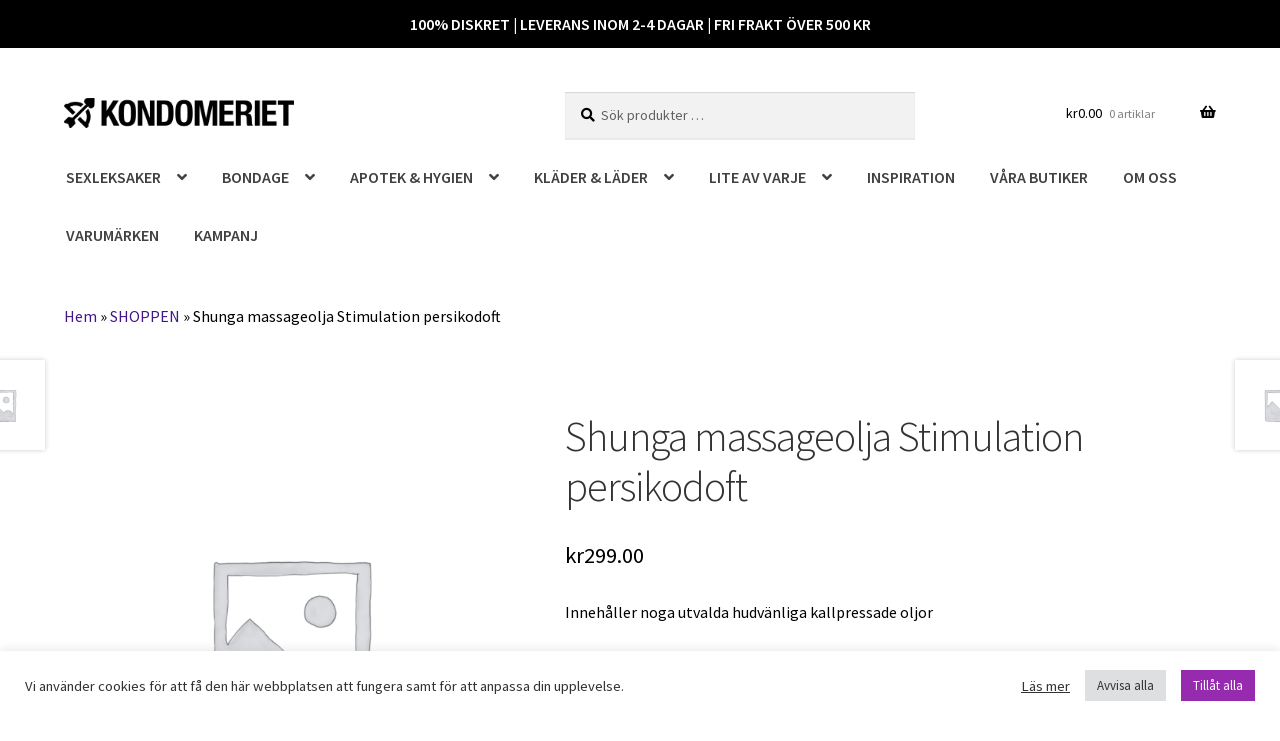

--- FILE ---
content_type: text/html; charset=UTF-8
request_url: https://kondomeriet.se/produkt/shunga-massageolja-stimulation-persikodoft/
body_size: 30238
content:
<!doctype html>
<html lang="sv-SE">
<head>
<meta charset="UTF-8">
<meta name="viewport" content="width=device-width, initial-scale=1">
<link rel="profile" href="http://gmpg.org/xfn/11">
<link rel="pingback" href="https://kondomeriet.se/xmlrpc.php">

<meta name='robots' content='index, follow, max-image-preview:large, max-snippet:-1, max-video-preview:-1' />
	<style>img:is([sizes="auto" i], [sizes^="auto," i]) { contain-intrinsic-size: 3000px 1500px }</style>
	<script>window._wca = window._wca || [];</script>

	<!-- This site is optimized with the Yoast SEO Premium plugin v26.1 (Yoast SEO v26.4) - https://yoast.com/wordpress/plugins/seo/ -->
	<title>Shunga massageolja Stimulation persikodoft - KONDOMERIET</title>
	<meta name="description" content="Innehåller noga utvalda hudvänliga kallpressade oljor" />
	<link rel="canonical" href="https://kondomeriet.se/produkt/shunga-massageolja-stimulation-persikodoft/" />
	<meta property="og:locale" content="sv_SE" />
	<meta property="og:type" content="product" />
	<meta property="og:title" content="Shunga massageolja Stimulation persikodoft" />
	<meta property="og:description" content="Innehåller noga utvalda hudvänliga kallpressade oljor" />
	<meta property="og:url" content="https://kondomeriet.se/produkt/shunga-massageolja-stimulation-persikodoft/" />
	<meta property="og:site_name" content="KONDOMERIET" />
	<meta property="article:modified_time" content="2022-08-25T10:21:56+00:00" />
	<meta property="og:image" content="https://kondomeriet.se/wp-content/uploads/2021/07/persika.jpeg" />
	<meta property="og:image:width" content="661" />
	<meta property="og:image:height" content="881" />
	<meta property="og:image:type" content="image/jpeg" />
	<meta name="twitter:card" content="summary_large_image" />
	<meta name="twitter:label1" content="Pris" />
	<meta name="twitter:data1" content="&#107;&#114;299.00" />
	<meta name="twitter:label2" content="Tillgänglig" />
	<meta name="twitter:data2" content="Slut i lager" />
	<script type="application/ld+json" class="yoast-schema-graph">{"@context":"https://schema.org","@graph":[{"@type":["WebPage","ItemPage"],"@id":"https://kondomeriet.se/produkt/shunga-massageolja-stimulation-persikodoft/","url":"https://kondomeriet.se/produkt/shunga-massageolja-stimulation-persikodoft/","name":"Shunga massageolja Stimulation persikodoft - KONDOMERIET","isPartOf":{"@id":"https://kondomeriet.se/#website"},"breadcrumb":{"@id":"https://kondomeriet.se/produkt/shunga-massageolja-stimulation-persikodoft/#breadcrumb"},"inLanguage":"sv-SE","potentialAction":{"@type":"BuyAction","target":"https://kondomeriet.se/produkt/shunga-massageolja-stimulation-persikodoft/"}},{"@type":"BreadcrumbList","@id":"https://kondomeriet.se/produkt/shunga-massageolja-stimulation-persikodoft/#breadcrumb","itemListElement":[{"@type":"ListItem","position":1,"name":"Hem","item":"https://kondomeriet.se/"},{"@type":"ListItem","position":2,"name":"SHOPPEN","item":"https://kondomeriet.se/shop/"},{"@type":"ListItem","position":3,"name":"Shunga massageolja Stimulation persikodoft"}]},{"@type":"WebSite","@id":"https://kondomeriet.se/#website","url":"https://kondomeriet.se/","name":"KONDOMERIET","description":"Sexleksaker och erotik","publisher":{"@id":"https://kondomeriet.se/#organization"},"potentialAction":[{"@type":"SearchAction","target":{"@type":"EntryPoint","urlTemplate":"https://kondomeriet.se/?s={search_term_string}"},"query-input":{"@type":"PropertyValueSpecification","valueRequired":true,"valueName":"search_term_string"}}],"inLanguage":"sv-SE"},{"@type":"Organization","@id":"https://kondomeriet.se/#organization","name":"Kondomeriet","url":"https://kondomeriet.se/","logo":{"@type":"ImageObject","inLanguage":"sv-SE","@id":"https://kondomeriet.se/#/schema/logo/image/","url":"https://kondomeriet.se/wp-content/uploads/2021/06/Kondomeriet-logo-black.png","contentUrl":"https://kondomeriet.se/wp-content/uploads/2021/06/Kondomeriet-logo-black.png","width":1200,"height":159,"caption":"Kondomeriet"},"image":{"@id":"https://kondomeriet.se/#/schema/logo/image/"},"sameAs":["https://www.facebook.com/Kondomeriet.se/","https://www.instagram.com/kondomeriet.se/"]}]}</script>
	<meta property="product:price:amount" content="299.00" />
	<meta property="product:price:currency" content="SEK" />
	<meta property="og:availability" content="out of stock" />
	<meta property="product:availability" content="out of stock" />
	<meta property="product:retailer_item_id" content="144104" />
	<meta property="product:condition" content="new" />
	<!-- / Yoast SEO Premium plugin. -->


<link rel='dns-prefetch' href='//stats.wp.com' />
<link rel='dns-prefetch' href='//www.googletagmanager.com' />
<link rel='dns-prefetch' href='//fonts.googleapis.com' />
<link rel='dns-prefetch' href='//use.fontawesome.com' />
<link rel="alternate" type="application/rss+xml" title="KONDOMERIET &raquo; Webbflöde" href="https://kondomeriet.se/feed/" />
<link rel="alternate" type="application/rss+xml" title="KONDOMERIET &raquo; Kommentarsflöde" href="https://kondomeriet.se/comments/feed/" />
		<style>
			.lazyload,
			.lazyloading {
				max-width: 100%;
			}
		</style>
		<script>
window._wpemojiSettings = {"baseUrl":"https:\/\/s.w.org\/images\/core\/emoji\/16.0.1\/72x72\/","ext":".png","svgUrl":"https:\/\/s.w.org\/images\/core\/emoji\/16.0.1\/svg\/","svgExt":".svg","source":{"concatemoji":"https:\/\/kondomeriet.se\/wp-includes\/js\/wp-emoji-release.min.js?ver=6.8.3"}};
/*! This file is auto-generated */
!function(s,n){var o,i,e;function c(e){try{var t={supportTests:e,timestamp:(new Date).valueOf()};sessionStorage.setItem(o,JSON.stringify(t))}catch(e){}}function p(e,t,n){e.clearRect(0,0,e.canvas.width,e.canvas.height),e.fillText(t,0,0);var t=new Uint32Array(e.getImageData(0,0,e.canvas.width,e.canvas.height).data),a=(e.clearRect(0,0,e.canvas.width,e.canvas.height),e.fillText(n,0,0),new Uint32Array(e.getImageData(0,0,e.canvas.width,e.canvas.height).data));return t.every(function(e,t){return e===a[t]})}function u(e,t){e.clearRect(0,0,e.canvas.width,e.canvas.height),e.fillText(t,0,0);for(var n=e.getImageData(16,16,1,1),a=0;a<n.data.length;a++)if(0!==n.data[a])return!1;return!0}function f(e,t,n,a){switch(t){case"flag":return n(e,"\ud83c\udff3\ufe0f\u200d\u26a7\ufe0f","\ud83c\udff3\ufe0f\u200b\u26a7\ufe0f")?!1:!n(e,"\ud83c\udde8\ud83c\uddf6","\ud83c\udde8\u200b\ud83c\uddf6")&&!n(e,"\ud83c\udff4\udb40\udc67\udb40\udc62\udb40\udc65\udb40\udc6e\udb40\udc67\udb40\udc7f","\ud83c\udff4\u200b\udb40\udc67\u200b\udb40\udc62\u200b\udb40\udc65\u200b\udb40\udc6e\u200b\udb40\udc67\u200b\udb40\udc7f");case"emoji":return!a(e,"\ud83e\udedf")}return!1}function g(e,t,n,a){var r="undefined"!=typeof WorkerGlobalScope&&self instanceof WorkerGlobalScope?new OffscreenCanvas(300,150):s.createElement("canvas"),o=r.getContext("2d",{willReadFrequently:!0}),i=(o.textBaseline="top",o.font="600 32px Arial",{});return e.forEach(function(e){i[e]=t(o,e,n,a)}),i}function t(e){var t=s.createElement("script");t.src=e,t.defer=!0,s.head.appendChild(t)}"undefined"!=typeof Promise&&(o="wpEmojiSettingsSupports",i=["flag","emoji"],n.supports={everything:!0,everythingExceptFlag:!0},e=new Promise(function(e){s.addEventListener("DOMContentLoaded",e,{once:!0})}),new Promise(function(t){var n=function(){try{var e=JSON.parse(sessionStorage.getItem(o));if("object"==typeof e&&"number"==typeof e.timestamp&&(new Date).valueOf()<e.timestamp+604800&&"object"==typeof e.supportTests)return e.supportTests}catch(e){}return null}();if(!n){if("undefined"!=typeof Worker&&"undefined"!=typeof OffscreenCanvas&&"undefined"!=typeof URL&&URL.createObjectURL&&"undefined"!=typeof Blob)try{var e="postMessage("+g.toString()+"("+[JSON.stringify(i),f.toString(),p.toString(),u.toString()].join(",")+"));",a=new Blob([e],{type:"text/javascript"}),r=new Worker(URL.createObjectURL(a),{name:"wpTestEmojiSupports"});return void(r.onmessage=function(e){c(n=e.data),r.terminate(),t(n)})}catch(e){}c(n=g(i,f,p,u))}t(n)}).then(function(e){for(var t in e)n.supports[t]=e[t],n.supports.everything=n.supports.everything&&n.supports[t],"flag"!==t&&(n.supports.everythingExceptFlag=n.supports.everythingExceptFlag&&n.supports[t]);n.supports.everythingExceptFlag=n.supports.everythingExceptFlag&&!n.supports.flag,n.DOMReady=!1,n.readyCallback=function(){n.DOMReady=!0}}).then(function(){return e}).then(function(){var e;n.supports.everything||(n.readyCallback(),(e=n.source||{}).concatemoji?t(e.concatemoji):e.wpemoji&&e.twemoji&&(t(e.twemoji),t(e.wpemoji)))}))}((window,document),window._wpemojiSettings);
</script>
<link rel='stylesheet' id='sbi_styles-css' href='https://kondomeriet.se/wp-content/plugins/instagram-feed/css/sbi-styles.min.css?ver=6.10.0' media='all' />
<style id='wp-emoji-styles-inline-css'>

	img.wp-smiley, img.emoji {
		display: inline !important;
		border: none !important;
		box-shadow: none !important;
		height: 1em !important;
		width: 1em !important;
		margin: 0 0.07em !important;
		vertical-align: -0.1em !important;
		background: none !important;
		padding: 0 !important;
	}
</style>
<link rel='stylesheet' id='wp-block-library-css' href='https://kondomeriet.se/wp-includes/css/dist/block-library/style.min.css?ver=6.8.3' media='all' />
<style id='wp-block-library-theme-inline-css'>
.wp-block-audio :where(figcaption){color:#555;font-size:13px;text-align:center}.is-dark-theme .wp-block-audio :where(figcaption){color:#ffffffa6}.wp-block-audio{margin:0 0 1em}.wp-block-code{border:1px solid #ccc;border-radius:4px;font-family:Menlo,Consolas,monaco,monospace;padding:.8em 1em}.wp-block-embed :where(figcaption){color:#555;font-size:13px;text-align:center}.is-dark-theme .wp-block-embed :where(figcaption){color:#ffffffa6}.wp-block-embed{margin:0 0 1em}.blocks-gallery-caption{color:#555;font-size:13px;text-align:center}.is-dark-theme .blocks-gallery-caption{color:#ffffffa6}:root :where(.wp-block-image figcaption){color:#555;font-size:13px;text-align:center}.is-dark-theme :root :where(.wp-block-image figcaption){color:#ffffffa6}.wp-block-image{margin:0 0 1em}.wp-block-pullquote{border-bottom:4px solid;border-top:4px solid;color:currentColor;margin-bottom:1.75em}.wp-block-pullquote cite,.wp-block-pullquote footer,.wp-block-pullquote__citation{color:currentColor;font-size:.8125em;font-style:normal;text-transform:uppercase}.wp-block-quote{border-left:.25em solid;margin:0 0 1.75em;padding-left:1em}.wp-block-quote cite,.wp-block-quote footer{color:currentColor;font-size:.8125em;font-style:normal;position:relative}.wp-block-quote:where(.has-text-align-right){border-left:none;border-right:.25em solid;padding-left:0;padding-right:1em}.wp-block-quote:where(.has-text-align-center){border:none;padding-left:0}.wp-block-quote.is-large,.wp-block-quote.is-style-large,.wp-block-quote:where(.is-style-plain){border:none}.wp-block-search .wp-block-search__label{font-weight:700}.wp-block-search__button{border:1px solid #ccc;padding:.375em .625em}:where(.wp-block-group.has-background){padding:1.25em 2.375em}.wp-block-separator.has-css-opacity{opacity:.4}.wp-block-separator{border:none;border-bottom:2px solid;margin-left:auto;margin-right:auto}.wp-block-separator.has-alpha-channel-opacity{opacity:1}.wp-block-separator:not(.is-style-wide):not(.is-style-dots){width:100px}.wp-block-separator.has-background:not(.is-style-dots){border-bottom:none;height:1px}.wp-block-separator.has-background:not(.is-style-wide):not(.is-style-dots){height:2px}.wp-block-table{margin:0 0 1em}.wp-block-table td,.wp-block-table th{word-break:normal}.wp-block-table :where(figcaption){color:#555;font-size:13px;text-align:center}.is-dark-theme .wp-block-table :where(figcaption){color:#ffffffa6}.wp-block-video :where(figcaption){color:#555;font-size:13px;text-align:center}.is-dark-theme .wp-block-video :where(figcaption){color:#ffffffa6}.wp-block-video{margin:0 0 1em}:root :where(.wp-block-template-part.has-background){margin-bottom:0;margin-top:0;padding:1.25em 2.375em}
</style>
<style id='classic-theme-styles-inline-css'>
/*! This file is auto-generated */
.wp-block-button__link{color:#fff;background-color:#32373c;border-radius:9999px;box-shadow:none;text-decoration:none;padding:calc(.667em + 2px) calc(1.333em + 2px);font-size:1.125em}.wp-block-file__button{background:#32373c;color:#fff;text-decoration:none}
</style>
<link rel='stylesheet' id='wpzoom-social-icons-block-style-css' href='https://kondomeriet.se/wp-content/plugins/social-icons-widget-by-wpzoom/block/dist/style-wpzoom-social-icons.css?ver=4.5.2' media='all' />
<link rel='stylesheet' id='ultimate_blocks-cgb-style-css-css' href='https://kondomeriet.se/wp-content/plugins/ultimate-blocks/dist/blocks.style.build.css?ver=3.4.7' media='all' />
<style id='ce4wp-subscribe-style-inline-css'>
.wp-block-ce4wp-subscribe{max-width:840px;margin:0 auto}.wp-block-ce4wp-subscribe .title{margin-bottom:0}.wp-block-ce4wp-subscribe .subTitle{margin-top:0;font-size:0.8em}.wp-block-ce4wp-subscribe .disclaimer{margin-top:5px;font-size:0.8em}.wp-block-ce4wp-subscribe .disclaimer .disclaimer-label{margin-left:10px}.wp-block-ce4wp-subscribe .inputBlock{width:100%;margin-bottom:10px}.wp-block-ce4wp-subscribe .inputBlock input{width:100%}.wp-block-ce4wp-subscribe .inputBlock label{display:inline-block}.wp-block-ce4wp-subscribe .submit-button{margin-top:25px;display:block}.wp-block-ce4wp-subscribe .required-text{display:inline-block;margin:0;padding:0;margin-left:0.3em}.wp-block-ce4wp-subscribe .onSubmission{height:0;max-width:840px;margin:0 auto}.wp-block-ce4wp-subscribe .firstNameSummary .lastNameSummary{text-transform:capitalize}.wp-block-ce4wp-subscribe .ce4wp-inline-notification{display:flex;flex-direction:row;align-items:center;padding:13px 10px;width:100%;height:40px;border-style:solid;border-color:orange;border-width:1px;border-left-width:4px;border-radius:3px;background:rgba(255,133,15,0.1);flex:none;order:0;flex-grow:1;margin:0px 0px}.wp-block-ce4wp-subscribe .ce4wp-inline-warning-text{font-style:normal;font-weight:normal;font-size:16px;line-height:20px;display:flex;align-items:center;color:#571600;margin-left:9px}.wp-block-ce4wp-subscribe .ce4wp-inline-warning-icon{color:orange}.wp-block-ce4wp-subscribe .ce4wp-inline-warning-arrow{color:#571600;margin-left:auto}.wp-block-ce4wp-subscribe .ce4wp-banner-clickable{cursor:pointer}.ce4wp-link{cursor:pointer}

.no-flex{display:block}.sub-header{margin-bottom:1em}


</style>
<link rel='stylesheet' id='mediaelement-css' href='https://kondomeriet.se/wp-includes/js/mediaelement/mediaelementplayer-legacy.min.css?ver=4.2.17' media='all' />
<link rel='stylesheet' id='wp-mediaelement-css' href='https://kondomeriet.se/wp-includes/js/mediaelement/wp-mediaelement.min.css?ver=6.8.3' media='all' />
<style id='jetpack-sharing-buttons-style-inline-css'>
.jetpack-sharing-buttons__services-list{display:flex;flex-direction:row;flex-wrap:wrap;gap:0;list-style-type:none;margin:5px;padding:0}.jetpack-sharing-buttons__services-list.has-small-icon-size{font-size:12px}.jetpack-sharing-buttons__services-list.has-normal-icon-size{font-size:16px}.jetpack-sharing-buttons__services-list.has-large-icon-size{font-size:24px}.jetpack-sharing-buttons__services-list.has-huge-icon-size{font-size:36px}@media print{.jetpack-sharing-buttons__services-list{display:none!important}}.editor-styles-wrapper .wp-block-jetpack-sharing-buttons{gap:0;padding-inline-start:0}ul.jetpack-sharing-buttons__services-list.has-background{padding:1.25em 2.375em}
</style>
<style id='filebird-block-filebird-gallery-style-inline-css'>
ul.filebird-block-filebird-gallery{margin:auto!important;padding:0!important;width:100%}ul.filebird-block-filebird-gallery.layout-grid{display:grid;grid-gap:20px;align-items:stretch;grid-template-columns:repeat(var(--columns),1fr);justify-items:stretch}ul.filebird-block-filebird-gallery.layout-grid li img{border:1px solid #ccc;box-shadow:2px 2px 6px 0 rgba(0,0,0,.3);height:100%;max-width:100%;-o-object-fit:cover;object-fit:cover;width:100%}ul.filebird-block-filebird-gallery.layout-masonry{-moz-column-count:var(--columns);-moz-column-gap:var(--space);column-gap:var(--space);-moz-column-width:var(--min-width);columns:var(--min-width) var(--columns);display:block;overflow:auto}ul.filebird-block-filebird-gallery.layout-masonry li{margin-bottom:var(--space)}ul.filebird-block-filebird-gallery li{list-style:none}ul.filebird-block-filebird-gallery li figure{height:100%;margin:0;padding:0;position:relative;width:100%}ul.filebird-block-filebird-gallery li figure figcaption{background:linear-gradient(0deg,rgba(0,0,0,.7),rgba(0,0,0,.3) 70%,transparent);bottom:0;box-sizing:border-box;color:#fff;font-size:.8em;margin:0;max-height:100%;overflow:auto;padding:3em .77em .7em;position:absolute;text-align:center;width:100%;z-index:2}ul.filebird-block-filebird-gallery li figure figcaption a{color:inherit}

</style>
<link rel='stylesheet' id='storefront-gutenberg-blocks-css' href='https://kondomeriet.se/wp-content/themes/storefront/assets/css/base/gutenberg-blocks.css?ver=4.5.3' media='all' />
<style id='storefront-gutenberg-blocks-inline-css'>

				.wp-block-button__link:not(.has-text-color) {
					color: #ffffff;
				}

				.wp-block-button__link:not(.has-text-color):hover,
				.wp-block-button__link:not(.has-text-color):focus,
				.wp-block-button__link:not(.has-text-color):active {
					color: #ffffff;
				}

				.wp-block-button__link:not(.has-background) {
					background-color: #a257f2;
				}

				.wp-block-button__link:not(.has-background):hover,
				.wp-block-button__link:not(.has-background):focus,
				.wp-block-button__link:not(.has-background):active {
					border-color: #893ed9;
					background-color: #893ed9;
				}

				.wc-block-grid__products .wc-block-grid__product .wp-block-button__link {
					background-color: #a257f2;
					border-color: #a257f2;
					color: #ffffff;
				}

				.wp-block-quote footer,
				.wp-block-quote cite,
				.wp-block-quote__citation {
					color: #000000;
				}

				.wp-block-pullquote cite,
				.wp-block-pullquote footer,
				.wp-block-pullquote__citation {
					color: #000000;
				}

				.wp-block-image figcaption {
					color: #000000;
				}

				.wp-block-separator.is-style-dots::before {
					color: #333333;
				}

				.wp-block-file a.wp-block-file__button {
					color: #ffffff;
					background-color: #a257f2;
					border-color: #a257f2;
				}

				.wp-block-file a.wp-block-file__button:hover,
				.wp-block-file a.wp-block-file__button:focus,
				.wp-block-file a.wp-block-file__button:active {
					color: #ffffff;
					background-color: #893ed9;
				}

				.wp-block-code,
				.wp-block-preformatted pre {
					color: #000000;
				}

				.wp-block-table:not( .has-background ):not( .is-style-stripes ) tbody tr:nth-child(2n) td {
					background-color: #fdfdfd;
				}

				.wp-block-cover .wp-block-cover__inner-container h1:not(.has-text-color),
				.wp-block-cover .wp-block-cover__inner-container h2:not(.has-text-color),
				.wp-block-cover .wp-block-cover__inner-container h3:not(.has-text-color),
				.wp-block-cover .wp-block-cover__inner-container h4:not(.has-text-color),
				.wp-block-cover .wp-block-cover__inner-container h5:not(.has-text-color),
				.wp-block-cover .wp-block-cover__inner-container h6:not(.has-text-color) {
					color: #000000;
				}

				.wc-block-components-price-slider__range-input-progress,
				.rtl .wc-block-components-price-slider__range-input-progress {
					--range-color: #421689;
				}

				/* Target only IE11 */
				@media all and (-ms-high-contrast: none), (-ms-high-contrast: active) {
					.wc-block-components-price-slider__range-input-progress {
						background: #421689;
					}
				}

				.wc-block-components-button:not(.is-link) {
					background-color: #333333;
					color: #ffffff;
				}

				.wc-block-components-button:not(.is-link):hover,
				.wc-block-components-button:not(.is-link):focus,
				.wc-block-components-button:not(.is-link):active {
					background-color: #1a1a1a;
					color: #ffffff;
				}

				.wc-block-components-button:not(.is-link):disabled {
					background-color: #333333;
					color: #ffffff;
				}

				.wc-block-cart__submit-container {
					background-color: #ffffff;
				}

				.wc-block-cart__submit-container::before {
					color: rgba(220,220,220,0.5);
				}

				.wc-block-components-order-summary-item__quantity {
					background-color: #ffffff;
					border-color: #000000;
					box-shadow: 0 0 0 2px #ffffff;
					color: #000000;
				}
			
</style>
<style id='global-styles-inline-css'>
:root{--wp--preset--aspect-ratio--square: 1;--wp--preset--aspect-ratio--4-3: 4/3;--wp--preset--aspect-ratio--3-4: 3/4;--wp--preset--aspect-ratio--3-2: 3/2;--wp--preset--aspect-ratio--2-3: 2/3;--wp--preset--aspect-ratio--16-9: 16/9;--wp--preset--aspect-ratio--9-16: 9/16;--wp--preset--color--black: #000000;--wp--preset--color--cyan-bluish-gray: #abb8c3;--wp--preset--color--white: #ffffff;--wp--preset--color--pale-pink: #f78da7;--wp--preset--color--vivid-red: #cf2e2e;--wp--preset--color--luminous-vivid-orange: #ff6900;--wp--preset--color--luminous-vivid-amber: #fcb900;--wp--preset--color--light-green-cyan: #7bdcb5;--wp--preset--color--vivid-green-cyan: #00d084;--wp--preset--color--pale-cyan-blue: #8ed1fc;--wp--preset--color--vivid-cyan-blue: #0693e3;--wp--preset--color--vivid-purple: #9b51e0;--wp--preset--gradient--vivid-cyan-blue-to-vivid-purple: linear-gradient(135deg,rgba(6,147,227,1) 0%,rgb(155,81,224) 100%);--wp--preset--gradient--light-green-cyan-to-vivid-green-cyan: linear-gradient(135deg,rgb(122,220,180) 0%,rgb(0,208,130) 100%);--wp--preset--gradient--luminous-vivid-amber-to-luminous-vivid-orange: linear-gradient(135deg,rgba(252,185,0,1) 0%,rgba(255,105,0,1) 100%);--wp--preset--gradient--luminous-vivid-orange-to-vivid-red: linear-gradient(135deg,rgba(255,105,0,1) 0%,rgb(207,46,46) 100%);--wp--preset--gradient--very-light-gray-to-cyan-bluish-gray: linear-gradient(135deg,rgb(238,238,238) 0%,rgb(169,184,195) 100%);--wp--preset--gradient--cool-to-warm-spectrum: linear-gradient(135deg,rgb(74,234,220) 0%,rgb(151,120,209) 20%,rgb(207,42,186) 40%,rgb(238,44,130) 60%,rgb(251,105,98) 80%,rgb(254,248,76) 100%);--wp--preset--gradient--blush-light-purple: linear-gradient(135deg,rgb(255,206,236) 0%,rgb(152,150,240) 100%);--wp--preset--gradient--blush-bordeaux: linear-gradient(135deg,rgb(254,205,165) 0%,rgb(254,45,45) 50%,rgb(107,0,62) 100%);--wp--preset--gradient--luminous-dusk: linear-gradient(135deg,rgb(255,203,112) 0%,rgb(199,81,192) 50%,rgb(65,88,208) 100%);--wp--preset--gradient--pale-ocean: linear-gradient(135deg,rgb(255,245,203) 0%,rgb(182,227,212) 50%,rgb(51,167,181) 100%);--wp--preset--gradient--electric-grass: linear-gradient(135deg,rgb(202,248,128) 0%,rgb(113,206,126) 100%);--wp--preset--gradient--midnight: linear-gradient(135deg,rgb(2,3,129) 0%,rgb(40,116,252) 100%);--wp--preset--font-size--small: 14px;--wp--preset--font-size--medium: 23px;--wp--preset--font-size--large: 26px;--wp--preset--font-size--x-large: 42px;--wp--preset--font-size--normal: 16px;--wp--preset--font-size--huge: 37px;--wp--preset--spacing--20: 0.44rem;--wp--preset--spacing--30: 0.67rem;--wp--preset--spacing--40: 1rem;--wp--preset--spacing--50: 1.5rem;--wp--preset--spacing--60: 2.25rem;--wp--preset--spacing--70: 3.38rem;--wp--preset--spacing--80: 5.06rem;--wp--preset--shadow--natural: 6px 6px 9px rgba(0, 0, 0, 0.2);--wp--preset--shadow--deep: 12px 12px 50px rgba(0, 0, 0, 0.4);--wp--preset--shadow--sharp: 6px 6px 0px rgba(0, 0, 0, 0.2);--wp--preset--shadow--outlined: 6px 6px 0px -3px rgba(255, 255, 255, 1), 6px 6px rgba(0, 0, 0, 1);--wp--preset--shadow--crisp: 6px 6px 0px rgba(0, 0, 0, 1);}:where(.is-layout-flex){gap: 0.5em;}:where(.is-layout-grid){gap: 0.5em;}body .is-layout-flex{display: flex;}.is-layout-flex{flex-wrap: wrap;align-items: center;}.is-layout-flex > :is(*, div){margin: 0;}body .is-layout-grid{display: grid;}.is-layout-grid > :is(*, div){margin: 0;}:where(.wp-block-columns.is-layout-flex){gap: 2em;}:where(.wp-block-columns.is-layout-grid){gap: 2em;}:where(.wp-block-post-template.is-layout-flex){gap: 1.25em;}:where(.wp-block-post-template.is-layout-grid){gap: 1.25em;}.has-black-color{color: var(--wp--preset--color--black) !important;}.has-cyan-bluish-gray-color{color: var(--wp--preset--color--cyan-bluish-gray) !important;}.has-white-color{color: var(--wp--preset--color--white) !important;}.has-pale-pink-color{color: var(--wp--preset--color--pale-pink) !important;}.has-vivid-red-color{color: var(--wp--preset--color--vivid-red) !important;}.has-luminous-vivid-orange-color{color: var(--wp--preset--color--luminous-vivid-orange) !important;}.has-luminous-vivid-amber-color{color: var(--wp--preset--color--luminous-vivid-amber) !important;}.has-light-green-cyan-color{color: var(--wp--preset--color--light-green-cyan) !important;}.has-vivid-green-cyan-color{color: var(--wp--preset--color--vivid-green-cyan) !important;}.has-pale-cyan-blue-color{color: var(--wp--preset--color--pale-cyan-blue) !important;}.has-vivid-cyan-blue-color{color: var(--wp--preset--color--vivid-cyan-blue) !important;}.has-vivid-purple-color{color: var(--wp--preset--color--vivid-purple) !important;}.has-black-background-color{background-color: var(--wp--preset--color--black) !important;}.has-cyan-bluish-gray-background-color{background-color: var(--wp--preset--color--cyan-bluish-gray) !important;}.has-white-background-color{background-color: var(--wp--preset--color--white) !important;}.has-pale-pink-background-color{background-color: var(--wp--preset--color--pale-pink) !important;}.has-vivid-red-background-color{background-color: var(--wp--preset--color--vivid-red) !important;}.has-luminous-vivid-orange-background-color{background-color: var(--wp--preset--color--luminous-vivid-orange) !important;}.has-luminous-vivid-amber-background-color{background-color: var(--wp--preset--color--luminous-vivid-amber) !important;}.has-light-green-cyan-background-color{background-color: var(--wp--preset--color--light-green-cyan) !important;}.has-vivid-green-cyan-background-color{background-color: var(--wp--preset--color--vivid-green-cyan) !important;}.has-pale-cyan-blue-background-color{background-color: var(--wp--preset--color--pale-cyan-blue) !important;}.has-vivid-cyan-blue-background-color{background-color: var(--wp--preset--color--vivid-cyan-blue) !important;}.has-vivid-purple-background-color{background-color: var(--wp--preset--color--vivid-purple) !important;}.has-black-border-color{border-color: var(--wp--preset--color--black) !important;}.has-cyan-bluish-gray-border-color{border-color: var(--wp--preset--color--cyan-bluish-gray) !important;}.has-white-border-color{border-color: var(--wp--preset--color--white) !important;}.has-pale-pink-border-color{border-color: var(--wp--preset--color--pale-pink) !important;}.has-vivid-red-border-color{border-color: var(--wp--preset--color--vivid-red) !important;}.has-luminous-vivid-orange-border-color{border-color: var(--wp--preset--color--luminous-vivid-orange) !important;}.has-luminous-vivid-amber-border-color{border-color: var(--wp--preset--color--luminous-vivid-amber) !important;}.has-light-green-cyan-border-color{border-color: var(--wp--preset--color--light-green-cyan) !important;}.has-vivid-green-cyan-border-color{border-color: var(--wp--preset--color--vivid-green-cyan) !important;}.has-pale-cyan-blue-border-color{border-color: var(--wp--preset--color--pale-cyan-blue) !important;}.has-vivid-cyan-blue-border-color{border-color: var(--wp--preset--color--vivid-cyan-blue) !important;}.has-vivid-purple-border-color{border-color: var(--wp--preset--color--vivid-purple) !important;}.has-vivid-cyan-blue-to-vivid-purple-gradient-background{background: var(--wp--preset--gradient--vivid-cyan-blue-to-vivid-purple) !important;}.has-light-green-cyan-to-vivid-green-cyan-gradient-background{background: var(--wp--preset--gradient--light-green-cyan-to-vivid-green-cyan) !important;}.has-luminous-vivid-amber-to-luminous-vivid-orange-gradient-background{background: var(--wp--preset--gradient--luminous-vivid-amber-to-luminous-vivid-orange) !important;}.has-luminous-vivid-orange-to-vivid-red-gradient-background{background: var(--wp--preset--gradient--luminous-vivid-orange-to-vivid-red) !important;}.has-very-light-gray-to-cyan-bluish-gray-gradient-background{background: var(--wp--preset--gradient--very-light-gray-to-cyan-bluish-gray) !important;}.has-cool-to-warm-spectrum-gradient-background{background: var(--wp--preset--gradient--cool-to-warm-spectrum) !important;}.has-blush-light-purple-gradient-background{background: var(--wp--preset--gradient--blush-light-purple) !important;}.has-blush-bordeaux-gradient-background{background: var(--wp--preset--gradient--blush-bordeaux) !important;}.has-luminous-dusk-gradient-background{background: var(--wp--preset--gradient--luminous-dusk) !important;}.has-pale-ocean-gradient-background{background: var(--wp--preset--gradient--pale-ocean) !important;}.has-electric-grass-gradient-background{background: var(--wp--preset--gradient--electric-grass) !important;}.has-midnight-gradient-background{background: var(--wp--preset--gradient--midnight) !important;}.has-small-font-size{font-size: var(--wp--preset--font-size--small) !important;}.has-medium-font-size{font-size: var(--wp--preset--font-size--medium) !important;}.has-large-font-size{font-size: var(--wp--preset--font-size--large) !important;}.has-x-large-font-size{font-size: var(--wp--preset--font-size--x-large) !important;}
:where(.wp-block-post-template.is-layout-flex){gap: 1.25em;}:where(.wp-block-post-template.is-layout-grid){gap: 1.25em;}
:where(.wp-block-columns.is-layout-flex){gap: 2em;}:where(.wp-block-columns.is-layout-grid){gap: 2em;}
:root :where(.wp-block-pullquote){font-size: 1.5em;line-height: 1.6;}
</style>
<link rel='stylesheet' id='cookie-law-info-css' href='https://kondomeriet.se/wp-content/plugins/cookie-law-info/legacy/public/css/cookie-law-info-public.css?ver=3.3.7' media='all' />
<link rel='stylesheet' id='cookie-law-info-gdpr-css' href='https://kondomeriet.se/wp-content/plugins/cookie-law-info/legacy/public/css/cookie-law-info-gdpr.css?ver=3.3.7' media='all' />
<link rel='stylesheet' id='product-brands-for-woocommerce-css' href='https://kondomeriet.se/wp-content/plugins/product-brands-for-woocommerce/public/css/product-brands-for-woocommerce-public.css?ver=1.2.2' media='all' />
<link rel='stylesheet' id='dashicons-css' href='https://kondomeriet.se/wp-includes/css/dashicons.min.css?ver=6.8.3' media='all' />
<link rel='stylesheet' id='ub-extension-style-css-css' href='https://kondomeriet.se/wp-content/plugins/ultimate-blocks/src/extensions/style.css?ver=6.8.3' media='all' />
<link rel='stylesheet' id='photoswipe-css' href='https://kondomeriet.se/wp-content/plugins/woocommerce/assets/css/photoswipe/photoswipe.min.css?ver=10.3.5' media='all' />
<link rel='stylesheet' id='photoswipe-default-skin-css' href='https://kondomeriet.se/wp-content/plugins/woocommerce/assets/css/photoswipe/default-skin/default-skin.min.css?ver=10.3.5' media='all' />
<style id='woocommerce-inline-inline-css'>
.woocommerce form .form-row .required { visibility: visible; }
</style>
<link rel='stylesheet' id='wpfront-notification-bar-css' href='https://kondomeriet.se/wp-content/plugins/wpfront-notification-bar/css/wpfront-notification-bar.min.css?ver=3.5.1.05102' media='all' />
<link rel='stylesheet' id='brands-styles-css' href='https://kondomeriet.se/wp-content/plugins/woocommerce/assets/css/brands.css?ver=10.3.5' media='all' />
<link rel='stylesheet' id='storefront-style-css' href='https://kondomeriet.se/wp-content/themes/storefront/style.css?ver=4.5.3' media='all' />
<style id='storefront-style-inline-css'>

			.main-navigation ul li a,
			.site-title a,
			ul.menu li a,
			.site-branding h1 a,
			button.menu-toggle,
			button.menu-toggle:hover,
			.handheld-navigation .dropdown-toggle {
				color: #000000;
			}

			button.menu-toggle,
			button.menu-toggle:hover {
				border-color: #000000;
			}

			.main-navigation ul li a:hover,
			.main-navigation ul li:hover > a,
			.site-title a:hover,
			.site-header ul.menu li.current-menu-item > a {
				color: #414141;
			}

			table:not( .has-background ) th {
				background-color: #f8f8f8;
			}

			table:not( .has-background ) tbody td {
				background-color: #fdfdfd;
			}

			table:not( .has-background ) tbody tr:nth-child(2n) td,
			fieldset,
			fieldset legend {
				background-color: #fbfbfb;
			}

			.site-header,
			.secondary-navigation ul ul,
			.main-navigation ul.menu > li.menu-item-has-children:after,
			.secondary-navigation ul.menu ul,
			.storefront-handheld-footer-bar,
			.storefront-handheld-footer-bar ul li > a,
			.storefront-handheld-footer-bar ul li.search .site-search,
			button.menu-toggle,
			button.menu-toggle:hover {
				background-color: #ffffff;
			}

			p.site-description,
			.site-header,
			.storefront-handheld-footer-bar {
				color: #000000;
			}

			button.menu-toggle:after,
			button.menu-toggle:before,
			button.menu-toggle span:before {
				background-color: #000000;
			}

			h1, h2, h3, h4, h5, h6, .wc-block-grid__product-title {
				color: #333333;
			}

			.widget h1 {
				border-bottom-color: #333333;
			}

			body,
			.secondary-navigation a {
				color: #000000;
			}

			.widget-area .widget a,
			.hentry .entry-header .posted-on a,
			.hentry .entry-header .post-author a,
			.hentry .entry-header .post-comments a,
			.hentry .entry-header .byline a {
				color: #050505;
			}

			a {
				color: #421689;
			}

			a:focus,
			button:focus,
			.button.alt:focus,
			input:focus,
			textarea:focus,
			input[type="button"]:focus,
			input[type="reset"]:focus,
			input[type="submit"]:focus,
			input[type="email"]:focus,
			input[type="tel"]:focus,
			input[type="url"]:focus,
			input[type="password"]:focus,
			input[type="search"]:focus {
				outline-color: #421689;
			}

			button, input[type="button"], input[type="reset"], input[type="submit"], .button, .widget a.button {
				background-color: #a257f2;
				border-color: #a257f2;
				color: #ffffff;
			}

			button:hover, input[type="button"]:hover, input[type="reset"]:hover, input[type="submit"]:hover, .button:hover, .widget a.button:hover {
				background-color: #893ed9;
				border-color: #893ed9;
				color: #ffffff;
			}

			button.alt, input[type="button"].alt, input[type="reset"].alt, input[type="submit"].alt, .button.alt, .widget-area .widget a.button.alt {
				background-color: #333333;
				border-color: #333333;
				color: #ffffff;
			}

			button.alt:hover, input[type="button"].alt:hover, input[type="reset"].alt:hover, input[type="submit"].alt:hover, .button.alt:hover, .widget-area .widget a.button.alt:hover {
				background-color: #1a1a1a;
				border-color: #1a1a1a;
				color: #ffffff;
			}

			.pagination .page-numbers li .page-numbers.current {
				background-color: #e6e6e6;
				color: #000000;
			}

			#comments .comment-list .comment-content .comment-text {
				background-color: #f8f8f8;
			}

			.site-footer {
				background-color: #333333;
				color: #ffffff;
			}

			.site-footer a:not(.button):not(.components-button) {
				color: #ffffff;
			}

			.site-footer .storefront-handheld-footer-bar a:not(.button):not(.components-button) {
				color: #000000;
			}

			.site-footer h1, .site-footer h2, .site-footer h3, .site-footer h4, .site-footer h5, .site-footer h6, .site-footer .widget .widget-title, .site-footer .widget .widgettitle {
				color: #ffffff;
			}

			.page-template-template-homepage.has-post-thumbnail .type-page.has-post-thumbnail .entry-title {
				color: #000000;
			}

			.page-template-template-homepage.has-post-thumbnail .type-page.has-post-thumbnail .entry-content {
				color: #000000;
			}

			@media screen and ( min-width: 768px ) {
				.secondary-navigation ul.menu a:hover {
					color: #191919;
				}

				.secondary-navigation ul.menu a {
					color: #000000;
				}

				.main-navigation ul.menu ul.sub-menu,
				.main-navigation ul.nav-menu ul.children {
					background-color: #f0f0f0;
				}

				.site-header {
					border-bottom-color: #f0f0f0;
				}
			}

				.sp-fixed-width .site {
					background-color:#ffffff;
				}
			

				.checkout-slides .sp-checkout-control-nav li a:after {
					background-color:#ffffff;
					border: 4px solid #d7d7d7;
				}

				.checkout-slides .sp-checkout-control-nav li:nth-child(2) a.flex-active:after {
					border: 4px solid #d7d7d7;
				}

				.checkout-slides .sp-checkout-control-nav li a:before,
				.checkout-slides .sp-checkout-control-nav li:nth-child(2) a.flex-active:before  {
					background-color:#d7d7d7;
				}

				.checkout-slides .sp-checkout-control-nav li:nth-child(2) a:before {
					background-color:#ebebeb;
				}

				.checkout-slides .sp-checkout-control-nav li:nth-child(2) a:after {
					border: 4px solid #ebebeb;
				}
			

			@media screen and (max-width: 768px) {
				.menu-toggle {
					color: #000000;
				}

				.menu-toggle:hover {
					color: #000000;
				}

				.main-navigation div.menu,
				.main-navigation .handheld-navigation {
					background-color: #ffffff;
				}

				.main-navigation ul li a,
				ul.menu li a,
				.storefront-hamburger-menu-active .shm-close {
					color: #000000;
				}
			}
		
</style>
<link rel='stylesheet' id='storefront-icons-css' href='https://kondomeriet.se/wp-content/themes/storefront/assets/css/base/icons.css?ver=4.5.3' media='all' />
<link rel='stylesheet' id='storefront-fonts-css' href='https://fonts.googleapis.com/css?family=Source+Sans+Pro%3A400%2C300%2C300italic%2C400italic%2C600%2C700%2C900&#038;subset=latin%2Clatin-ext&#038;ver=4.5.3' media='all' />
<link rel='stylesheet' id='storefront-jetpack-widgets-css' href='https://kondomeriet.se/wp-content/themes/storefront/assets/css/jetpack/widgets.css?ver=4.5.3' media='all' />
<link rel='stylesheet' id='wpzoom-social-icons-socicon-css' href='https://kondomeriet.se/wp-content/plugins/social-icons-widget-by-wpzoom/assets/css/wpzoom-socicon.css?ver=1762820997' media='all' />
<link rel='stylesheet' id='wpzoom-social-icons-genericons-css' href='https://kondomeriet.se/wp-content/plugins/social-icons-widget-by-wpzoom/assets/css/genericons.css?ver=1762820997' media='all' />
<link rel='stylesheet' id='wpzoom-social-icons-academicons-css' href='https://kondomeriet.se/wp-content/plugins/social-icons-widget-by-wpzoom/assets/css/academicons.min.css?ver=1762820997' media='all' />
<link rel='stylesheet' id='wpzoom-social-icons-font-awesome-3-css' href='https://kondomeriet.se/wp-content/plugins/social-icons-widget-by-wpzoom/assets/css/font-awesome-3.min.css?ver=1762820997' media='all' />
<link rel='stylesheet' id='wpzoom-social-icons-styles-css' href='https://kondomeriet.se/wp-content/plugins/social-icons-widget-by-wpzoom/assets/css/wpzoom-social-icons-styles.css?ver=1762820997' media='all' />
<link rel='stylesheet' id='sbc-styles-css' href='https://kondomeriet.se/wp-content/plugins/storefront-blog-customiser/assets/css/style.css?ver=6.8.3' media='all' />
<link rel='stylesheet' id='shm-styles-css' href='https://kondomeriet.se/wp-content/plugins/storefront-hamburger-menu/assets/css/style.css?ver=1.2.2' media='all' />
<link rel='stylesheet' id='sph-styles-css' href='https://kondomeriet.se/wp-content/plugins/storefront-parallax-hero/assets/css/style.css?ver=6.8.3' media='all' />
<style id='sph-styles-inline-css'>

		.sph-hero a:not(.button) {
			color: #96588a;
		}

		.overlay.animated h1:after {
			color: #ffffff;
		}

		.overlay.animated span:before {
			background-color: #421689;
		}
</style>
<link rel='stylesheet' id='storefront-woocommerce-style-css' href='https://kondomeriet.se/wp-content/themes/storefront/assets/css/woocommerce/woocommerce.css?ver=4.5.3' media='all' />
<style id='storefront-woocommerce-style-inline-css'>
@font-face {
				font-family: star;
				src: url(https://kondomeriet.se/wp-content/plugins/woocommerce/assets/fonts/star.eot);
				src:
					url(https://kondomeriet.se/wp-content/plugins/woocommerce/assets/fonts/star.eot?#iefix) format("embedded-opentype"),
					url(https://kondomeriet.se/wp-content/plugins/woocommerce/assets/fonts/star.woff) format("woff"),
					url(https://kondomeriet.se/wp-content/plugins/woocommerce/assets/fonts/star.ttf) format("truetype"),
					url(https://kondomeriet.se/wp-content/plugins/woocommerce/assets/fonts/star.svg#star) format("svg");
				font-weight: 400;
				font-style: normal;
			}
			@font-face {
				font-family: WooCommerce;
				src: url(https://kondomeriet.se/wp-content/plugins/woocommerce/assets/fonts/WooCommerce.eot);
				src:
					url(https://kondomeriet.se/wp-content/plugins/woocommerce/assets/fonts/WooCommerce.eot?#iefix) format("embedded-opentype"),
					url(https://kondomeriet.se/wp-content/plugins/woocommerce/assets/fonts/WooCommerce.woff) format("woff"),
					url(https://kondomeriet.se/wp-content/plugins/woocommerce/assets/fonts/WooCommerce.ttf) format("truetype"),
					url(https://kondomeriet.se/wp-content/plugins/woocommerce/assets/fonts/WooCommerce.svg#WooCommerce) format("svg");
				font-weight: 400;
				font-style: normal;
			}

			a.cart-contents,
			.site-header-cart .widget_shopping_cart a {
				color: #000000;
			}

			a.cart-contents:hover,
			.site-header-cart .widget_shopping_cart a:hover,
			.site-header-cart:hover > li > a {
				color: #414141;
			}

			table.cart td.product-remove,
			table.cart td.actions {
				border-top-color: #ffffff;
			}

			.storefront-handheld-footer-bar ul li.cart .count {
				background-color: #000000;
				color: #ffffff;
				border-color: #ffffff;
			}

			.woocommerce-tabs ul.tabs li.active a,
			ul.products li.product .price,
			.onsale,
			.wc-block-grid__product-onsale,
			.widget_search form:before,
			.widget_product_search form:before {
				color: #000000;
			}

			.woocommerce-breadcrumb a,
			a.woocommerce-review-link,
			.product_meta a {
				color: #050505;
			}

			.wc-block-grid__product-onsale,
			.onsale {
				border-color: #000000;
			}

			.star-rating span:before,
			.quantity .plus, .quantity .minus,
			p.stars a:hover:after,
			p.stars a:after,
			.star-rating span:before,
			#payment .payment_methods li input[type=radio]:first-child:checked+label:before {
				color: #421689;
			}

			.widget_price_filter .ui-slider .ui-slider-range,
			.widget_price_filter .ui-slider .ui-slider-handle {
				background-color: #421689;
			}

			.order_details {
				background-color: #f8f8f8;
			}

			.order_details > li {
				border-bottom: 1px dotted #e3e3e3;
			}

			.order_details:before,
			.order_details:after {
				background: -webkit-linear-gradient(transparent 0,transparent 0),-webkit-linear-gradient(135deg,#f8f8f8 33.33%,transparent 33.33%),-webkit-linear-gradient(45deg,#f8f8f8 33.33%,transparent 33.33%)
			}

			#order_review {
				background-color: #ffffff;
			}

			#payment .payment_methods > li .payment_box,
			#payment .place-order {
				background-color: #fafafa;
			}

			#payment .payment_methods > li:not(.woocommerce-notice) {
				background-color: #f5f5f5;
			}

			#payment .payment_methods > li:not(.woocommerce-notice):hover {
				background-color: #f0f0f0;
			}

			.woocommerce-pagination .page-numbers li .page-numbers.current {
				background-color: #e6e6e6;
				color: #000000;
			}

			.wc-block-grid__product-onsale,
			.onsale,
			.woocommerce-pagination .page-numbers li .page-numbers:not(.current) {
				color: #000000;
			}

			p.stars a:before,
			p.stars a:hover~a:before,
			p.stars.selected a.active~a:before {
				color: #000000;
			}

			p.stars.selected a.active:before,
			p.stars:hover a:before,
			p.stars.selected a:not(.active):before,
			p.stars.selected a.active:before {
				color: #421689;
			}

			.single-product div.product .woocommerce-product-gallery .woocommerce-product-gallery__trigger {
				background-color: #a257f2;
				color: #ffffff;
			}

			.single-product div.product .woocommerce-product-gallery .woocommerce-product-gallery__trigger:hover {
				background-color: #893ed9;
				border-color: #893ed9;
				color: #ffffff;
			}

			.button.added_to_cart:focus,
			.button.wc-forward:focus {
				outline-color: #421689;
			}

			.added_to_cart,
			.site-header-cart .widget_shopping_cart a.button,
			.wc-block-grid__products .wc-block-grid__product .wp-block-button__link {
				background-color: #a257f2;
				border-color: #a257f2;
				color: #ffffff;
			}

			.added_to_cart:hover,
			.site-header-cart .widget_shopping_cart a.button:hover,
			.wc-block-grid__products .wc-block-grid__product .wp-block-button__link:hover {
				background-color: #893ed9;
				border-color: #893ed9;
				color: #ffffff;
			}

			.added_to_cart.alt, .added_to_cart, .widget a.button.checkout {
				background-color: #333333;
				border-color: #333333;
				color: #ffffff;
			}

			.added_to_cart.alt:hover, .added_to_cart:hover, .widget a.button.checkout:hover {
				background-color: #1a1a1a;
				border-color: #1a1a1a;
				color: #ffffff;
			}

			.button.loading {
				color: #a257f2;
			}

			.button.loading:hover {
				background-color: #a257f2;
			}

			.button.loading:after {
				color: #ffffff;
			}

			@media screen and ( min-width: 768px ) {
				.site-header-cart .widget_shopping_cart,
				.site-header .product_list_widget li .quantity {
					color: #000000;
				}

				.site-header-cart .widget_shopping_cart .buttons,
				.site-header-cart .widget_shopping_cart .total {
					background-color: #f5f5f5;
				}

				.site-header-cart .widget_shopping_cart {
					background-color: #f0f0f0;
				}
			}
				.storefront-product-pagination a {
					color: #000000;
					background-color: #ffffff;
				}
				.storefront-sticky-add-to-cart {
					color: #000000;
					background-color: #ffffff;
				}

				.storefront-sticky-add-to-cart a:not(.button) {
					color: #000000;
				}

				.woocommerce-message {
					background-color: #0f834d !important;
					color: #ffffff !important;
				}

				.woocommerce-message a,
				.woocommerce-message a:hover,
				.woocommerce-message .button,
				.woocommerce-message .button:hover {
					color: #ffffff !important;
				}

				.woocommerce-info {
					background-color: #3D9CD2 !important;
					color: #ffffff !important;
				}

				.woocommerce-info a,
				.woocommerce-info a:hover,
				.woocommerce-info .button,
				.woocommerce-info .button:hover {
					color: #ffffff !important;
				}

				.woocommerce-error {
					background-color: #e2401c !important;
					color: #ffffff !important;
				}

				.woocommerce-error a,
				.woocommerce-error a:hover,
				.woocommerce-error .button,
				.woocommerce-error .button:hover {
					color: #ffffff !important;
				}

			

				.star-rating span:before,
				.star-rating:before {
					color: #FFA200 !important;
				}

				.star-rating:before {
					opacity: 0.25 !important;
				}
			
</style>
<link rel='stylesheet' id='storefront-woocommerce-brands-style-css' href='https://kondomeriet.se/wp-content/themes/storefront/assets/css/woocommerce/extensions/brands.css?ver=4.5.3' media='all' />
<link rel='stylesheet' id='sp-header-frontend-css' href='https://kondomeriet.se/wp-content/plugins/storefront-powerpack/includes/customizer/header/assets/css/sp-header-frontend.css?ver=1.6.2' media='all' />
<link rel='stylesheet' id='sp-layout-css' href='https://kondomeriet.se/wp-content/plugins/storefront-powerpack/includes/customizer/layout/assets/css/layout.css?ver=1.6.2' media='all' />
<link rel='stylesheet' id='sp-styles-css' href='https://kondomeriet.se/wp-content/plugins/storefront-powerpack/assets/css/style.css?ver=1.6.2' media='all' />
<link rel='preload' as='font'  id='wpzoom-social-icons-font-academicons-woff2-css' href='https://kondomeriet.se/wp-content/plugins/social-icons-widget-by-wpzoom/assets/font/academicons.woff2?v=1.9.2' type='font/woff2' crossorigin />
<link rel='preload' as='font'  id='wpzoom-social-icons-font-fontawesome-3-woff2-css' href='https://kondomeriet.se/wp-content/plugins/social-icons-widget-by-wpzoom/assets/font/fontawesome-webfont.woff2?v=4.7.0' type='font/woff2' crossorigin />
<link rel='preload' as='font'  id='wpzoom-social-icons-font-genericons-woff-css' href='https://kondomeriet.se/wp-content/plugins/social-icons-widget-by-wpzoom/assets/font/Genericons.woff' type='font/woff' crossorigin />
<link rel='preload' as='font'  id='wpzoom-social-icons-font-socicon-woff2-css' href='https://kondomeriet.se/wp-content/plugins/social-icons-widget-by-wpzoom/assets/font/socicon.woff2?v=4.5.2' type='font/woff2' crossorigin />
<link rel='stylesheet' id='shcs-styles-css' href='https://kondomeriet.se/wp-content/plugins/storefront-homepage-contact-section/assets/css/style.css?ver=6.8.3' media='all' />
<style id='shcs-styles-inline-css'>

		.storefront-homepage-contact-section .shcs-overlay {
			background-color: rgba(255, 255, 255, 0.8);
		}

		.storefront-homepage-contact-section .shcs-contact-details ul li:before {
			color: #421689;
		}
</style>
<link rel='stylesheet' id='font-awesome-5-brands-css' href='//use.fontawesome.com/releases/v5.0.13/css/brands.css?ver=6.8.3' media='all' />
<link rel='stylesheet' id='sps-styles-css' href='https://kondomeriet.se/wp-content/plugins/storefront-product-sharing/assets/css/style.css?ver=6.8.3' media='all' />
<link rel='stylesheet' id='sr-styles-css' href='https://kondomeriet.se/wp-content/plugins/storefront-reviews/assets/css/style.css?ver=6.8.3' media='all' />
<style id='sr-styles-inline-css'>

		.style-2 .sr-review-content {
			background-color: #ffffff;
		}

		.style-2 .sr-review-content:after {
			border-top-color: #ffffff !important;
		}

		.star-rating span:before,
		.star-rating:before {
			color: #96588a;
		}

		.star-rating:before {
			opacity: 0.25;
		}

		.sr-carousel .owl-prev:before, .sr-carousel .owl-next:before {
			color: #421689;
		}

		ul.product-reviews li.product-review.style-3 .inner {
			background-color: rgba( 255, 255, 255,0.8 );
		}
</style>
<link rel='stylesheet' id='storefront-mega-menus-frontend-css' href='https://kondomeriet.se/wp-content/plugins/storefront-mega-menus/assets/css/frontend.css?ver=1.6.2' media='all' />
<style id='storefront-mega-menus-frontend-inline-css'>

			.smm-mega-menu {
				background-color: #ffffff;
			}

			.main-navigation ul li.smm-active .smm-mega-menu a.button {
				background-color: #a257f2 !important;
				border-color: #a257f2 !important;
				color: #ffffff !important;
			}

			.main-navigation ul li.smm-active .smm-mega-menu a.button:hover {
				background-color: #893ed9 !important;
				border-color: #893ed9 !important;
				color: #ffffff !important;
			}

			.main-navigation ul li.smm-active .smm-mega-menu a.added_to_cart {
				background-color: #333333 !important;
				border-color: #333333 !important;
				color: #ffffff !important;
			}

			.main-navigation ul li.smm-active .smm-mega-menu a.added_to_cart:hover {
				background-color: #1a1a1a !important;
				border-color: #1a1a1a !important;
				color: #ffffff !important;
			}

			.main-navigation ul li.smm-active .widget h3.widget-title,
			.main-navigation ul li.smm-active li ul.products li.product h3 {
				color: #000000;
			}

			.main-navigation ul li.smm-active ul.sub-menu li a {
				color: #000000;
			}
</style>
<script src="https://kondomeriet.se/wp-includes/js/jquery/jquery.min.js?ver=3.7.1" id="jquery-core-js"></script>
<script src="https://kondomeriet.se/wp-includes/js/jquery/jquery-migrate.min.js?ver=3.4.1" id="jquery-migrate-js"></script>
<script id="cookie-law-info-js-extra">
var Cli_Data = {"nn_cookie_ids":[],"cookielist":[],"non_necessary_cookies":[],"ccpaEnabled":"","ccpaRegionBased":"","ccpaBarEnabled":"","strictlyEnabled":["necessary","obligatoire"],"ccpaType":"gdpr","js_blocking":"1","custom_integration":"","triggerDomRefresh":"","secure_cookies":""};
var cli_cookiebar_settings = {"animate_speed_hide":"500","animate_speed_show":"500","background":"#FFF","border":"#b1a6a6c2","border_on":"","button_1_button_colour":"#61a229","button_1_button_hover":"#4e8221","button_1_link_colour":"#fff","button_1_as_button":"1","button_1_new_win":"","button_2_button_colour":"#333","button_2_button_hover":"#292929","button_2_link_colour":"#444","button_2_as_button":"","button_2_hidebar":"","button_3_button_colour":"#dedfe0","button_3_button_hover":"#b2b2b3","button_3_link_colour":"#333333","button_3_as_button":"1","button_3_new_win":"","button_4_button_colour":"#000","button_4_button_hover":"#000000","button_4_link_colour":"#333333","button_4_as_button":"","button_7_button_colour":"#972baf","button_7_button_hover":"#79228c","button_7_link_colour":"#fff","button_7_as_button":"1","button_7_new_win":"","font_family":"inherit","header_fix":"","notify_animate_hide":"1","notify_animate_show":"","notify_div_id":"#cookie-law-info-bar","notify_position_horizontal":"right","notify_position_vertical":"bottom","scroll_close":"","scroll_close_reload":"","accept_close_reload":"","reject_close_reload":"","showagain_tab":"","showagain_background":"#fff","showagain_border":"#000","showagain_div_id":"#cookie-law-info-again","showagain_x_position":"100px","text":"#333333","show_once_yn":"","show_once":"10000","logging_on":"","as_popup":"","popup_overlay":"1","bar_heading_text":"","cookie_bar_as":"banner","popup_showagain_position":"bottom-right","widget_position":"left"};
var log_object = {"ajax_url":"https:\/\/kondomeriet.se\/wp-admin\/admin-ajax.php"};
</script>
<script src="https://kondomeriet.se/wp-content/plugins/cookie-law-info/legacy/public/js/cookie-law-info-public.js?ver=3.3.7" id="cookie-law-info-js"></script>
<script src="https://kondomeriet.se/wp-content/plugins/product-brands-for-woocommerce/public/js/product-brands-for-woocommerce-public.js?ver=1.2.2" id="product-brands-for-woocommerce-js"></script>
<script src="https://kondomeriet.se/wp-content/plugins/product-brands-for-woocommerce/public/js/slick.min.js?ver=1.2.2" id="product-brands-for-woocommerce_slick-js"></script>
<script src="https://kondomeriet.se/wp-content/plugins/woocommerce/assets/js/jquery-blockui/jquery.blockUI.min.js?ver=2.7.0-wc.10.3.5" id="wc-jquery-blockui-js" defer data-wp-strategy="defer"></script>
<script id="wc-add-to-cart-js-extra">
var wc_add_to_cart_params = {"ajax_url":"\/wp-admin\/admin-ajax.php","wc_ajax_url":"\/?wc-ajax=%%endpoint%%","i18n_view_cart":"Visa varukorg","cart_url":"https:\/\/kondomeriet.se\/varukorgen\/","is_cart":"","cart_redirect_after_add":"no"};
</script>
<script src="https://kondomeriet.se/wp-content/plugins/woocommerce/assets/js/frontend/add-to-cart.min.js?ver=10.3.5" id="wc-add-to-cart-js" defer data-wp-strategy="defer"></script>
<script src="https://kondomeriet.se/wp-content/plugins/woocommerce/assets/js/zoom/jquery.zoom.min.js?ver=1.7.21-wc.10.3.5" id="wc-zoom-js" defer data-wp-strategy="defer"></script>
<script src="https://kondomeriet.se/wp-content/plugins/woocommerce/assets/js/flexslider/jquery.flexslider.min.js?ver=2.7.2-wc.10.3.5" id="wc-flexslider-js" defer data-wp-strategy="defer"></script>
<script src="https://kondomeriet.se/wp-content/plugins/woocommerce/assets/js/photoswipe/photoswipe.min.js?ver=4.1.1-wc.10.3.5" id="wc-photoswipe-js" defer data-wp-strategy="defer"></script>
<script src="https://kondomeriet.se/wp-content/plugins/woocommerce/assets/js/photoswipe/photoswipe-ui-default.min.js?ver=4.1.1-wc.10.3.5" id="wc-photoswipe-ui-default-js" defer data-wp-strategy="defer"></script>
<script id="wc-single-product-js-extra">
var wc_single_product_params = {"i18n_required_rating_text":"V\u00e4lj ett betyg","i18n_rating_options":["1 av 5 stj\u00e4rnor","2 av 5 stj\u00e4rnor","3 av 5 stj\u00e4rnor","4 av 5 stj\u00e4rnor","5 av 5 stj\u00e4rnor"],"i18n_product_gallery_trigger_text":"Visa bildgalleri i fullsk\u00e4rm","review_rating_required":"yes","flexslider":{"rtl":false,"animation":"slide","smoothHeight":true,"directionNav":false,"controlNav":"thumbnails","slideshow":false,"animationSpeed":500,"animationLoop":false,"allowOneSlide":false},"zoom_enabled":"1","zoom_options":[],"photoswipe_enabled":"1","photoswipe_options":{"shareEl":false,"closeOnScroll":false,"history":false,"hideAnimationDuration":0,"showAnimationDuration":0},"flexslider_enabled":"1"};
</script>
<script src="https://kondomeriet.se/wp-content/plugins/woocommerce/assets/js/frontend/single-product.min.js?ver=10.3.5" id="wc-single-product-js" defer data-wp-strategy="defer"></script>
<script src="https://kondomeriet.se/wp-content/plugins/woocommerce/assets/js/js-cookie/js.cookie.min.js?ver=2.1.4-wc.10.3.5" id="wc-js-cookie-js" defer data-wp-strategy="defer"></script>
<script id="woocommerce-js-extra">
var woocommerce_params = {"ajax_url":"\/wp-admin\/admin-ajax.php","wc_ajax_url":"\/?wc-ajax=%%endpoint%%","i18n_password_show":"Visa l\u00f6senord","i18n_password_hide":"D\u00f6lj l\u00f6senord"};
</script>
<script src="https://kondomeriet.se/wp-content/plugins/woocommerce/assets/js/frontend/woocommerce.min.js?ver=10.3.5" id="woocommerce-js" defer data-wp-strategy="defer"></script>
<script id="kk-script-js-extra">
var fetchCartItems = {"ajax_url":"https:\/\/kondomeriet.se\/wp-admin\/admin-ajax.php","action":"kk_wc_fetchcartitems","nonce":"e226fdbf24","currency":"SEK"};
</script>
<script src="https://kondomeriet.se/wp-content/plugins/kliken-marketing-for-google/assets/kk-script.js?ver=6.8.3" id="kk-script-js"></script>
<script src="https://kondomeriet.se/wp-content/plugins/wpfront-notification-bar/js/wpfront-notification-bar.min.js?ver=3.5.1.05102" id="wpfront-notification-bar-js"></script>
<script id="wc-cart-fragments-js-extra">
var wc_cart_fragments_params = {"ajax_url":"\/wp-admin\/admin-ajax.php","wc_ajax_url":"\/?wc-ajax=%%endpoint%%","cart_hash_key":"wc_cart_hash_76c10fc822ee0aa33876f42981405893","fragment_name":"wc_fragments_76c10fc822ee0aa33876f42981405893","request_timeout":"5000"};
</script>
<script src="https://kondomeriet.se/wp-content/plugins/woocommerce/assets/js/frontend/cart-fragments.min.js?ver=10.3.5" id="wc-cart-fragments-js" defer data-wp-strategy="defer"></script>
<script src="https://stats.wp.com/s-202549.js" id="woocommerce-analytics-js" defer data-wp-strategy="defer"></script>

<!-- Kodblock för ”Google-tagg (gtag.js)” tillagt av Site Kit -->
<!-- Kodblock för ”Google Analytics” tillagt av Site Kit -->
<script src="https://www.googletagmanager.com/gtag/js?id=G-0ESDWX0KBN" id="google_gtagjs-js" async></script>
<script id="google_gtagjs-js-after">
window.dataLayer = window.dataLayer || [];function gtag(){dataLayer.push(arguments);}
gtag("set","linker",{"domains":["kondomeriet.se"]});
gtag("js", new Date());
gtag("set", "developer_id.dZTNiMT", true);
gtag("config", "G-0ESDWX0KBN");
</script>
<link rel="https://api.w.org/" href="https://kondomeriet.se/wp-json/" /><link rel="alternate" title="JSON" type="application/json" href="https://kondomeriet.se/wp-json/wp/v2/product/4674" /><link rel="EditURI" type="application/rsd+xml" title="RSD" href="https://kondomeriet.se/xmlrpc.php?rsd" />
<meta name="generator" content="WordPress 6.8.3" />
<meta name="generator" content="WooCommerce 10.3.5" />
<link rel='shortlink' href='https://kondomeriet.se/?p=4674' />
<link rel="alternate" title="oEmbed (JSON)" type="application/json+oembed" href="https://kondomeriet.se/wp-json/oembed/1.0/embed?url=https%3A%2F%2Fkondomeriet.se%2Fprodukt%2Fshunga-massageolja-stimulation-persikodoft%2F" />
<link rel="alternate" title="oEmbed (XML)" type="text/xml+oembed" href="https://kondomeriet.se/wp-json/oembed/1.0/embed?url=https%3A%2F%2Fkondomeriet.se%2Fprodukt%2Fshunga-massageolja-stimulation-persikodoft%2F&#038;format=xml" />
<meta name="generator" content="Site Kit by Google 1.163.0" /><!-- HFCM by 99 Robots - Snippet # 1: Allmän tag för ADS -->
<!-- Global site tag (gtag.js) - Google Ads: 10875151114 -->
<script async src="https://www.googletagmanager.com/gtag/js?id=AW-10875151114"></script>
<script>
  window.dataLayer = window.dataLayer || [];
  function gtag(){dataLayer.push(arguments);}
  gtag('js', new Date());

  gtag('config', 'AW-10875151114');
</script>


<!-- /end HFCM by 99 Robots -->
	<style>img#wpstats{display:none}</style>
				<script>
			document.documentElement.className = document.documentElement.className.replace('no-js', 'js');
		</script>
				<style>
			.no-js img.lazyload {
				display: none;
			}

			figure.wp-block-image img.lazyloading {
				min-width: 150px;
			}

			.lazyload,
			.lazyloading {
				--smush-placeholder-width: 100px;
				--smush-placeholder-aspect-ratio: 1/1;
				width: var(--smush-image-width, var(--smush-placeholder-width)) !important;
				aspect-ratio: var(--smush-image-aspect-ratio, var(--smush-placeholder-aspect-ratio)) !important;
			}

						.lazyload, .lazyloading {
				opacity: 0;
			}

			.lazyloaded {
				opacity: 1;
				transition: opacity 400ms;
				transition-delay: 0ms;
			}

					</style>
			<noscript><style>.woocommerce-product-gallery{ opacity: 1 !important; }</style></noscript>
	
<!-- Metatagg för ”Google AdSense” tillagt av Site Kit -->
<meta name="google-adsense-platform-account" content="ca-host-pub-2644536267352236">
<meta name="google-adsense-platform-domain" content="sitekit.withgoogle.com">
<!-- Avslut av metatagg för ”Google AdSense” tillagd av Site Kit -->
<style id="custom-background-css">
body.custom-background { background-image: url("https://kondomeriet.se/wp-content/uploads/2024/02/Lily-3-infoblad.jpg"); background-position: left top; background-size: cover; background-repeat: no-repeat; background-attachment: fixed; }
</style>
	
<!-- Kodblock för ”Google Tag Manager” tillagt av Site Kit -->
<script>
			( function( w, d, s, l, i ) {
				w[l] = w[l] || [];
				w[l].push( {'gtm.start': new Date().getTime(), event: 'gtm.js'} );
				var f = d.getElementsByTagName( s )[0],
					j = d.createElement( s ), dl = l != 'dataLayer' ? '&l=' + l : '';
				j.async = true;
				j.src = 'https://www.googletagmanager.com/gtm.js?id=' + i + dl;
				f.parentNode.insertBefore( j, f );
			} )( window, document, 'script', 'dataLayer', 'GTM-W6RJBP5' );
			
</script>

<!-- Avslut av kodblock för ”Google Tag Manager” tillagt av Site Kit -->
<link rel="icon" href="https://kondomeriet.se/wp-content/uploads/2024/02/cropped-kondomeriet-pilbage-32x32.jpg" sizes="32x32" />
<link rel="icon" href="https://kondomeriet.se/wp-content/uploads/2024/02/cropped-kondomeriet-pilbage-192x192.jpg" sizes="192x192" />
<link rel="apple-touch-icon" href="https://kondomeriet.se/wp-content/uploads/2024/02/cropped-kondomeriet-pilbage-180x180.jpg" />
<meta name="msapplication-TileImage" content="https://kondomeriet.se/wp-content/uploads/2024/02/cropped-kondomeriet-pilbage-270x270.jpg" />
		<style id="wp-custom-css">
			ul.products li.product {
	width: 46.411765%;
	float: left;
	margin-right: 5.8823529412%;
}

ul.products li.product:nth-of-type( 2n ) {
	margin-right: 0;
}

@media ( min-width: 768px ) {
	ul.products li.product:nth-of-type( 2n ) {
		margin-right: 5.8823529412%;
	}
}

@media screen and (max-width: 799px) {
  .home ul.wc-block-grid__products {
    overflow: hidden;
    display: block;
  }
  .home ul.wc-block-grid__products li.wc-block-grid__product {
	 width: 48%;
	 float: left;
   max-width: 48%;
   margin-left: 4px;
   margin-right: 0;
  }
  
  .home ul.wc-block-grid__products li.wc-block-grid__product:nth-child(2n+1) {
    clear: both;
  }  
}

.onsale{
	background-color:#db2b1c!important;
	color:#fff!important;
	border-color:#db2b1c!important;
}

.wc-block-grid__product-onsale{
	background-color:#db2b1c!important;
	color:#fff!important;
	border-color:#db2b1c!important;
}		</style>
		<style type="text/css" media="screen" id="storefront-powerpack-designer-css">#page .site-search{font-size:14px;letter-spacing:0px;line-height:24px;font-style:normal;font-weight:400;text-decoration:none;margin-top:14px;margin-bottom:0px;margin-left:0px;margin-right:0px;padding-top:0px;padding-bottom:2px;padding-left:0px;padding-right:0px;color:#222222;border-width:1px;border-radius:0px;border-style:none;border-color:#000000;background-color:#ebeaea;}body.sp-designer{font-size:16px;letter-spacing:0px;line-height:25px;font-style:normal;font-weight:400;text-decoration:none;margin-top:0px;margin-bottom:0px;margin-left:0px;margin-right:0px;padding-top:0px;padding-bottom:0px;padding-left:0px;padding-right:0px;color:#000000;border-width:1px;border-radius:0px;border-style:none;border-color:#000000;background-color:#ffffff;}#page .main-navigation ul li a{font-size:16px;letter-spacing:0px;line-height:16px;font-style:normal;font-weight:600;text-decoration:none;margin-top:1px;margin-bottom:1px;margin-left:1px;margin-right:1px;padding-top:20px;padding-bottom:20px;padding-left:15px;padding-right:15px;color:#414141;border-width:1px;border-radius:1px;border-style:none;border-color:#414141;background-color:#ffffff;}#page .site-header{font-size:14px;letter-spacing:0px;line-height:25px;font-style:normal;font-weight:400;text-decoration:none;margin-top:13px;margin-bottom:0px;margin-left:0px;margin-right:0px;padding-top:17px;padding-bottom:17px;padding-left:0px;padding-right:0px;color:#000000;border-width:1px;border-radius:0px;border-style:none;border-color:#000000;background-color:#ffffff;}#page .site-header .site-branding img{font-size:16px;letter-spacing:0px;line-height:25px;font-style:normal;font-weight:400;text-decoration:none;margin-top:20px;margin-bottom:0px;margin-left:0px;margin-right:0px;padding-top:0px;padding-bottom:0px;padding-left:0px;padding-right:0px;color:#1e73be;border-width:1px;border-radius:3px;border-style:none;border-color:#1e73be;}</style></head>

<body class="wp-singular product-template-default single single-product postid-4674 custom-background wp-custom-logo wp-embed-responsive wp-theme-storefront theme-storefront woocommerce woocommerce-page woocommerce-demo-store woocommerce-no-js storefront-secondary-navigation storefront-align-wide right-sidebar woocommerce-active sp-header-active sp-designer sp-max-width storefront-full-width-content sp-shop-alignment-center storefront-2-3 storefront-hamburger-menu-active">

		<!-- Kodblock för ”Google Tag Manager (noscript)”, tillagt av Site Kit -->
		<noscript>
			<iframe data-src="https://www.googletagmanager.com/ns.html?id=GTM-W6RJBP5" height="0" width="0" style="display:none;visibility:hidden" src="[data-uri]" class="lazyload" data-load-mode="1"></iframe>
		</noscript>
		<!-- Avslut av kodblock för ”Google Tag Manager (noscript)”, tillagt av Site Kit -->
		                <style type="text/css">
                #wpfront-notification-bar, #wpfront-notification-bar-editor            {
            background: #000000;
            background: -moz-linear-gradient(top, #000000 0%, #000000 100%);
            background: -webkit-gradient(linear, left top, left bottom, color-stop(0%,#000000), color-stop(100%,#000000));
            background: -webkit-linear-gradient(top, #000000 0%,#000000 100%);
            background: -o-linear-gradient(top, #000000 0%,#000000 100%);
            background: -ms-linear-gradient(top, #000000 0%,#000000 100%);
            background: linear-gradient(to bottom, #000000 0%, #000000 100%);
            filter: progid:DXImageTransform.Microsoft.gradient( startColorstr='#000000', endColorstr='#000000',GradientType=0 );
            background-repeat: no-repeat;
                            flex-direction: column;
                            }
            #wpfront-notification-bar div.wpfront-message, #wpfront-notification-bar-editor.wpfront-message            {
            color: #ffffff;
                            width: 100%
                            }
            #wpfront-notification-bar a.wpfront-button, #wpfront-notification-bar-editor a.wpfront-button            {
            background: #00b7ea;
            background: -moz-linear-gradient(top, #00b7ea 0%, #009ec3 100%);
            background: -webkit-gradient(linear, left top, left bottom, color-stop(0%,#00b7ea), color-stop(100%,#009ec3));
            background: -webkit-linear-gradient(top, #00b7ea 0%,#009ec3 100%);
            background: -o-linear-gradient(top, #00b7ea 0%,#009ec3 100%);
            background: -ms-linear-gradient(top, #00b7ea 0%,#009ec3 100%);
            background: linear-gradient(to bottom, #00b7ea 0%, #009ec3 100%);
            filter: progid:DXImageTransform.Microsoft.gradient( startColorstr='#00b7ea', endColorstr='#009ec3',GradientType=0 );

            background-repeat: no-repeat;
            color: #ffffff;
            }
            #wpfront-notification-bar-open-button            {
            background-color: #00b7ea;
            right: 10px;
                        }
            #wpfront-notification-bar-open-button.top                {
                background-image: url(https://kondomeriet.se/wp-content/plugins/wpfront-notification-bar/images/arrow_down.png);
                }

                #wpfront-notification-bar-open-button.bottom                {
                background-image: url(https://kondomeriet.se/wp-content/plugins/wpfront-notification-bar/images/arrow_up.png);
                }
                #wpfront-notification-bar-table, .wpfront-notification-bar tbody, .wpfront-notification-bar tr            {
                            width: 100%
                            }
            #wpfront-notification-bar div.wpfront-close            {
            border: 1px solid #555555;
            background-color: #555555;
            color: #000000;
            }
            #wpfront-notification-bar div.wpfront-close:hover            {
            border: 1px solid #aaaaaa;
            background-color: #aaaaaa;
            }
             #wpfront-notification-bar-spacer { display:block; }                </style>
                            <div id="wpfront-notification-bar-spacer" class="wpfront-notification-bar-spacer  wpfront-fixed-position hidden">
                <div id="wpfront-notification-bar-open-button" aria-label="reopen" role="button" class="wpfront-notification-bar-open-button hidden top wpfront-bottom-shadow"></div>
                <div id="wpfront-notification-bar" class="wpfront-notification-bar wpfront-fixed wpfront-fixed-position top ">
                                         
                            <table id="wpfront-notification-bar-table" border="0" cellspacing="0" cellpadding="0" role="presentation">                        
                                <tr>
                                    <td>
                                     
                                    <div class="wpfront-message wpfront-div">
                                        <p><strong>100% DISKRET | LEVERANS INOM 2-4 DAGAR | FRI FRAKT ÖVER 500 KR</strong></p>                                    </div>
                                                                                                       
                                    </td>
                                </tr>              
                            </table>
                            
                                    </div>
            </div>
            
            <script type="text/javascript">
                function __load_wpfront_notification_bar() {
                    if (typeof wpfront_notification_bar === "function") {
                        wpfront_notification_bar({"position":1,"height":48,"fixed_position":true,"animate_delay":0.5,"close_button":false,"button_action_close_bar":false,"auto_close_after":0,"display_after":0,"is_admin_bar_showing":false,"display_open_button":false,"keep_closed":false,"keep_closed_for":0,"position_offset":0,"display_scroll":false,"display_scroll_offset":100,"keep_closed_cookie":"wpfront-notification-bar-keep-closed","log":false,"id_suffix":"","log_prefix":"[WPFront Notification Bar]","theme_sticky_selector":"","set_max_views":false,"max_views":0,"max_views_for":0,"max_views_cookie":"wpfront-notification-bar-max-views"});
                    } else {
                                    setTimeout(__load_wpfront_notification_bar, 100);
                    }
                }
                __load_wpfront_notification_bar();
            </script>
            <p role="complementary" aria-label="Butiksmeddelande" class="woocommerce-store-notice demo_store" data-notice-id="172abf4e5e421c07f66ec8c5ab22f65a" style="display:none;">Registera dig för att få en rabattkod på 10% skickad till din e-post. <a href="https://kondomeriet.se/my-account/" target="_blank">Klicka här!</a> <a role="button" href="#" class="woocommerce-store-notice__dismiss-link">Avfärda</a></p>

<div id="page" class="hfeed site">
	
	<header id="masthead" class="site-header" role="banner" style="">

		<div class="col-full"><div class="sp-header-row"><div class="sp-header-span-4">		<div class="site-branding">
			<a href="https://kondomeriet.se/" class="custom-logo-link" rel="home"><img width="1200" height="159" src="https://kondomeriet.se/wp-content/uploads/2021/06/Kondomeriet-logo-black.png" class="custom-logo" alt="KONDOMERIET" decoding="async" fetchpriority="high" srcset="https://kondomeriet.se/wp-content/uploads/2021/06/Kondomeriet-logo-black.png 1200w, https://kondomeriet.se/wp-content/uploads/2021/06/Kondomeriet-logo-black-600x80.png 600w" sizes="(max-width: 1200px) 100vw, 1200px" /></a>		</div>
		</div><div class="sp-header-pre-1 sp-header-span-4">			<div class="site-search">
				<div class="widget woocommerce widget_product_search"><form role="search" method="get" class="woocommerce-product-search" action="https://kondomeriet.se/">
	<label class="screen-reader-text" for="woocommerce-product-search-field-0">Sök efter:</label>
	<input type="search" id="woocommerce-product-search-field-0" class="search-field" placeholder="Sök produkter …" value="" name="s" />
	<button type="submit" value="Sök" class="">Sök</button>
	<input type="hidden" name="post_type" value="product" />
</form>
</div>			</div>
			</div><div class="sp-header-pre-1 sp-header-span-2 sp-header-last">		<ul id="site-header-cart" class="site-header-cart menu">
			<li class="">
							<a class="cart-contents" href="https://kondomeriet.se/varukorgen/" title="Visa din varukorg">
								<span class="woocommerce-Price-amount amount"><span class="woocommerce-Price-currencySymbol">&#107;&#114;</span>0.00</span> <span class="count">0 artiklar</span>
			</a>
					</li>
			<li>
				<div class="widget woocommerce widget_shopping_cart"><div class="widget_shopping_cart_content"></div></div>			</li>
		</ul>
			</div></div><div class="sp-header-row"><div class="sp-header-span-12 sp-header-last">		<nav id="site-navigation" class="main-navigation" role="navigation" aria-label="Primär navigation">
		<button id="site-navigation-menu-toggle" class="menu-toggle" aria-controls="site-navigation" aria-expanded="false"><span>Meny</span></button>
			<div class="primary-navigation"><ul id="menu-header-menu" class="menu"><li id="menu-item-614" class="menu-item menu-item-type-taxonomy menu-item-object-product_cat menu-item-has-children menu-item-614"><a href="https://kondomeriet.se/product-category/sexleksaker/">SEXLEKSAKER</a>
<ul class="sub-menu">
	<li id="menu-item-9287" class="menu-item menu-item-type-taxonomy menu-item-object-product_cat menu-item-9287"><a href="https://kondomeriet.se/product-category/sexleksaker/appstyrda-sexleksaker/">Appstyrda sexleksaker</a></li>
	<li id="menu-item-8268" class="menu-item menu-item-type-taxonomy menu-item-object-product_cat menu-item-8268"><a href="https://kondomeriet.se/product-category/sexleksaker/lufttrycksvibrator/">Lufttrycksvibratorer</a></li>
	<li id="menu-item-8271" class="menu-item menu-item-type-taxonomy menu-item-object-product_cat menu-item-8271"><a href="https://kondomeriet.se/product-category/sexleksaker/parvibratorer/">Parvibratorer</a></li>
	<li id="menu-item-297" class="menu-item menu-item-type-taxonomy menu-item-object-product_cat menu-item-297"><a href="https://kondomeriet.se/product-category/sexleksaker/klitorisvibrator/">Klitorisvibrator</a></li>
	<li id="menu-item-173" class="menu-item menu-item-type-taxonomy menu-item-object-product_cat menu-item-has-children menu-item-173"><a href="https://kondomeriet.se/product-category/sexleksaker/dildos-vibratorer/">Dildos &amp; vibratorer</a>
	<ul class="sub-menu">
		<li id="menu-item-292" class="menu-item menu-item-type-taxonomy menu-item-object-product_cat menu-item-292"><a href="https://kondomeriet.se/product-category/sexleksaker/dildos-vibratorer/dildos/">Dildos</a></li>
		<li id="menu-item-8706" class="menu-item menu-item-type-taxonomy menu-item-object-product_cat menu-item-8706"><a href="https://kondomeriet.se/product-category/sexleksaker/dildos-vibratorer/vibrerande-dildos/">Vibrerande Dildos</a></li>
		<li id="menu-item-302" class="menu-item menu-item-type-taxonomy menu-item-object-product_cat menu-item-302"><a href="https://kondomeriet.se/product-category/sexleksaker/dildos-vibratorer/rabbitdildo/">Rabbitdildo</a></li>
		<li id="menu-item-306" class="menu-item menu-item-type-taxonomy menu-item-object-product_cat menu-item-306"><a href="https://kondomeriet.se/product-category/sexleksaker/strap-on/">Strap on</a></li>
		<li id="menu-item-294" class="menu-item menu-item-type-taxonomy menu-item-object-product_cat menu-item-294"><a href="https://kondomeriet.se/product-category/sexleksaker/dildos-vibratorer/g-punkt/">G-punkten</a></li>
		<li id="menu-item-308" class="menu-item menu-item-type-taxonomy menu-item-object-product_cat menu-item-308"><a href="https://kondomeriet.se/product-category/sexleksaker/dildos-vibratorer/wands/">Wands</a></li>
		<li id="menu-item-295" class="menu-item menu-item-type-taxonomy menu-item-object-product_cat menu-item-295"><a href="https://kondomeriet.se/product-category/sexleksaker/dildos-vibratorer/glas/">Glas</a></li>
		<li id="menu-item-296" class="menu-item menu-item-type-taxonomy menu-item-object-product_cat menu-item-296"><a href="https://kondomeriet.se/product-category/sexleksaker/dildos-vibratorer/metall-stavar/">Metallstavar</a></li>
	</ul>
</li>
	<li id="menu-item-178" class="menu-item menu-item-type-taxonomy menu-item-object-product_cat menu-item-178"><a href="https://kondomeriet.se/product-category/sexleksaker/knipkulor/">Knipkulor</a></li>
	<li id="menu-item-188" class="menu-item menu-item-type-taxonomy menu-item-object-product_cat menu-item-188"><a href="https://kondomeriet.se/product-category/sexleksaker/vibrerande-agg-och-bullets/">Vibrerande ägg &amp; bullets</a></li>
	<li id="menu-item-8647" class="menu-item menu-item-type-taxonomy menu-item-object-product_cat menu-item-has-children menu-item-8647"><a href="https://kondomeriet.se/product-category/anala-sexleksaker/">Anala sexleksaker</a>
	<ul class="sub-menu">
		<li id="menu-item-8646" class="menu-item menu-item-type-taxonomy menu-item-object-product_cat menu-item-8646"><a href="https://kondomeriet.se/product-category/anala-sexleksaker/analt-hjalpmedel/">Analt hjälpmedel</a></li>
		<li id="menu-item-170" class="menu-item menu-item-type-taxonomy menu-item-object-product_cat menu-item-has-children menu-item-170"><a href="https://kondomeriet.se/product-category/anala-sexleksaker/buttplugs/">Butt plugs</a>
		<ul class="sub-menu">
			<li id="menu-item-266" class="menu-item menu-item-type-taxonomy menu-item-object-product_cat menu-item-266"><a href="https://kondomeriet.se/product-category/anala-sexleksaker/buttplugs/utan-vibration/">Utan vibration</a></li>
			<li id="menu-item-264" class="menu-item menu-item-type-taxonomy menu-item-object-product_cat menu-item-264"><a href="https://kondomeriet.se/product-category/anala-sexleksaker/buttplugs/med-vibration/">Med vibration</a></li>
			<li id="menu-item-265" class="menu-item menu-item-type-taxonomy menu-item-object-product_cat menu-item-265"><a href="https://kondomeriet.se/product-category/anala-sexleksaker/buttplugs/metall/">Metall</a></li>
			<li id="menu-item-263" class="menu-item menu-item-type-taxonomy menu-item-object-product_cat menu-item-263"><a href="https://kondomeriet.se/product-category/bondage/pony-tail-svans/">Pony tail / Svans</a></li>
		</ul>
</li>
	</ul>
</li>
	<li id="menu-item-180" class="menu-item menu-item-type-taxonomy menu-item-object-product_cat menu-item-has-children menu-item-180"><a href="https://kondomeriet.se/product-category/sexleksaker-for-man/">Sexleksaker för män</a>
	<ul class="sub-menu">
		<li id="menu-item-8645" class="menu-item menu-item-type-taxonomy menu-item-object-product_cat menu-item-8645"><a href="https://kondomeriet.se/product-category/sexleksaker-for-man/penis-sleeve/">Penis sleeve</a></li>
		<li id="menu-item-382" class="menu-item menu-item-type-taxonomy menu-item-object-product_cat menu-item-382"><a href="https://kondomeriet.se/product-category/sexleksaker-for-man/losvaginor/">Vaginor</a></li>
		<li id="menu-item-378" class="menu-item menu-item-type-taxonomy menu-item-object-product_cat menu-item-378"><a href="https://kondomeriet.se/product-category/sexleksaker-for-man/erektionspumpar/">Erektionspumpar</a></li>
		<li id="menu-item-7421" class="menu-item menu-item-type-taxonomy menu-item-object-product_cat menu-item-has-children menu-item-7421"><a href="https://kondomeriet.se/product-category/sexleksaker-for-man/erektionsringar-med-mera/">Erektionsringar med mera</a>
		<ul class="sub-menu">
			<li id="menu-item-8649" class="menu-item menu-item-type-taxonomy menu-item-object-product_cat menu-item-8649"><a href="https://kondomeriet.se/product-category/sexleksaker-for-man/erektionsringar-med-mera/med-vibrationer/">Med vibrationer</a></li>
			<li id="menu-item-8708" class="menu-item menu-item-type-taxonomy menu-item-object-product_cat menu-item-8708"><a href="https://kondomeriet.se/product-category/sexleksaker-for-man/erektionsringar-med-mera/utan-vibrationer/">Utan vibrationer</a></li>
		</ul>
</li>
	</ul>
</li>
</ul>
</li>
<li id="menu-item-169" class="menu-item menu-item-type-taxonomy menu-item-object-product_cat menu-item-has-children menu-item-169"><a href="https://kondomeriet.se/product-category/bondage/">BONDAGE</a>
<ul class="sub-menu">
	<li id="menu-item-240" class="menu-item menu-item-type-taxonomy menu-item-object-product_cat menu-item-240"><a href="https://kondomeriet.se/product-category/bondage/handbojor-bondage/">Handbojor &amp; bondage</a></li>
	<li id="menu-item-241" class="menu-item menu-item-type-taxonomy menu-item-object-product_cat menu-item-241"><a href="https://kondomeriet.se/product-category/bondage/brostsmycken-klammor/">Bröstsmycken &amp; klämmor</a></li>
	<li id="menu-item-242" class="menu-item menu-item-type-taxonomy menu-item-object-product_cat menu-item-242"><a href="https://kondomeriet.se/product-category/bondage/fjadrar/">Fjädrar</a></li>
	<li id="menu-item-244" class="menu-item menu-item-type-taxonomy menu-item-object-product_cat menu-item-244"><a href="https://kondomeriet.se/product-category/bondage/bdsm-halsband/">Halsband</a></li>
	<li id="menu-item-251" class="menu-item menu-item-type-taxonomy menu-item-object-product_cat menu-item-251"><a href="https://kondomeriet.se/product-category/bondage/ogonbindlar-masker/">Ögonbindlar/ Masker</a></li>
	<li id="menu-item-245" class="menu-item menu-item-type-taxonomy menu-item-object-product_cat menu-item-245"><a href="https://kondomeriet.se/product-category/bondage/bondage-kit/">Bondage Kit</a></li>
	<li id="menu-item-250" class="menu-item menu-item-type-taxonomy menu-item-object-product_cat menu-item-250"><a href="https://kondomeriet.se/product-category/bondage/bondage-tejp/">Tejp</a></li>
	<li id="menu-item-246" class="menu-item menu-item-type-taxonomy menu-item-object-product_cat menu-item-246"><a href="https://kondomeriet.se/product-category/bondage/piskor-paddlar/">Piskor &amp; Paddlar</a></li>
	<li id="menu-item-248" class="menu-item menu-item-type-taxonomy menu-item-object-product_cat menu-item-248"><a href="https://kondomeriet.se/product-category/bondage/bondage-rep/">Rep</a></li>
	<li id="menu-item-243" class="menu-item menu-item-type-taxonomy menu-item-object-product_cat menu-item-243"><a href="https://kondomeriet.se/product-category/bondage/gagballs/">Gagballs</a></li>
	<li id="menu-item-13667" class="menu-item menu-item-type-taxonomy menu-item-object-product_cat menu-item-13667"><a href="https://kondomeriet.se/product-category/bondage/sounding-bondage-2/">sounding</a></li>
</ul>
</li>
<li id="menu-item-166" class="menu-item menu-item-type-taxonomy menu-item-object-product_cat menu-item-has-children menu-item-166"><a href="https://kondomeriet.se/product-category/apotek-hygien/">APOTEK &#038; HYGIEN</a>
<ul class="sub-menu">
	<li id="menu-item-164" class="menu-item menu-item-type-taxonomy menu-item-object-product_cat menu-item-has-children menu-item-164"><a href="https://kondomeriet.se/product-category/glidmedel/">Glidmedel</a>
	<ul class="sub-menu">
		<li id="menu-item-317" class="menu-item menu-item-type-taxonomy menu-item-object-product_cat menu-item-317"><a href="https://kondomeriet.se/product-category/glidmedel/glidmedel-hybrid-vatten-silikonbaserat/">Hybrid Vatten / Silikonbaserat</a></li>
		<li id="menu-item-318" class="menu-item menu-item-type-taxonomy menu-item-object-product_cat menu-item-318"><a href="https://kondomeriet.se/product-category/glidmedel/glidmedel-silikonbaserat/">Silikonbaserat</a></li>
		<li id="menu-item-316" class="menu-item menu-item-type-taxonomy menu-item-object-product_cat menu-item-316"><a href="https://kondomeriet.se/product-category/glidmedel/glidmedel-atbart-vattenbaserat/">Ätbart &amp; Vattenbaserat</a></li>
		<li id="menu-item-319" class="menu-item menu-item-type-taxonomy menu-item-object-product_cat menu-item-319"><a href="https://kondomeriet.se/product-category/glidmedel/glidmedel-hybrid-vattenbaserat/">Vattenbaserat</a></li>
	</ul>
</li>
	<li id="menu-item-183" class="menu-item menu-item-type-taxonomy menu-item-object-product_cat current-product-ancestor current-menu-parent current-product-parent menu-item-has-children menu-item-183"><a href="https://kondomeriet.se/product-category/massageoljor-ljus/">Massageoljor &amp; ljus</a>
	<ul class="sub-menu">
		<li id="menu-item-383" class="menu-item menu-item-type-taxonomy menu-item-object-product_cat menu-item-383"><a href="https://kondomeriet.se/product-category/massageoljor-ljus/varmande-atbar/">Värmande/ ätbara</a></li>
		<li id="menu-item-386" class="menu-item menu-item-type-taxonomy menu-item-object-product_cat current-product-ancestor current-menu-parent current-product-parent menu-item-386"><a href="https://kondomeriet.se/product-category/massageoljor-ljus/aromaterapi/">Aromaterapi</a></li>
		<li id="menu-item-388" class="menu-item menu-item-type-taxonomy menu-item-object-product_cat menu-item-388"><a href="https://kondomeriet.se/product-category/massageoljor-ljus/massageljus/">Massageljus</a></li>
	</ul>
</li>
	<li id="menu-item-238" class="menu-item menu-item-type-taxonomy menu-item-object-product_cat menu-item-238"><a href="https://kondomeriet.se/product-category/apotek-hygien/lusthojande-for-man/">Lusthöjande för män</a></li>
	<li id="menu-item-237" class="menu-item menu-item-type-taxonomy menu-item-object-product_cat menu-item-237"><a href="https://kondomeriet.se/product-category/apotek-hygien/lusthojande-for-kvinnor/">Lusthöjande för kvinnor</a></li>
	<li id="menu-item-236" class="menu-item menu-item-type-taxonomy menu-item-object-product_cat menu-item-236"><a href="https://kondomeriet.se/product-category/apotek-hygien/kramer/">Krämer</a></li>
	<li id="menu-item-233" class="menu-item menu-item-type-taxonomy menu-item-object-product_cat menu-item-233"><a href="https://kondomeriet.se/product-category/apotek-hygien/feromonparfym/">Feromonparfym</a></li>
	<li id="menu-item-234" class="menu-item menu-item-type-taxonomy menu-item-object-product_cat menu-item-234"><a href="https://kondomeriet.se/product-category/apotek-hygien/intimhygien/">Intimhygien</a></li>
	<li id="menu-item-235" class="menu-item menu-item-type-taxonomy menu-item-object-product_cat menu-item-235"><a href="https://kondomeriet.se/product-category/apotek-hygien/kosmetika/">Kosmetika</a></li>
	<li id="menu-item-8711" class="menu-item menu-item-type-taxonomy menu-item-object-product_cat menu-item-has-children menu-item-8711"><a href="https://kondomeriet.se/product-category/apotek-hygien/kondomer/">Kondomer</a>
	<ul class="sub-menu">
		<li id="menu-item-6416" class="menu-item menu-item-type-taxonomy menu-item-object-product_cat menu-item-6416"><a href="https://kondomeriet.se/product-category/apotek-hygien/kondomer/delay/">Delay</a></li>
		<li id="menu-item-368" class="menu-item menu-item-type-taxonomy menu-item-object-product_cat menu-item-368"><a href="https://kondomeriet.se/product-category/apotek-hygien/kondomer/rfsu/">RFSU</a></li>
		<li id="menu-item-367" class="menu-item menu-item-type-taxonomy menu-item-object-product_cat menu-item-367"><a href="https://kondomeriet.se/product-category/apotek-hygien/kondomer/pasante/">Pasante</a></li>
		<li id="menu-item-6417" class="menu-item menu-item-type-taxonomy menu-item-object-product_cat menu-item-6417"><a href="https://kondomeriet.se/product-category/apotek-hygien/kondomer/exs/">Exs</a></li>
		<li id="menu-item-6418" class="menu-item menu-item-type-taxonomy menu-item-object-product_cat menu-item-6418"><a href="https://kondomeriet.se/product-category/apotek-hygien/kondomer/latexfri/">Latexfri</a></li>
	</ul>
</li>
</ul>
</li>
<li id="menu-item-177" class="menu-item menu-item-type-taxonomy menu-item-object-product_cat menu-item-has-children menu-item-177"><a href="https://kondomeriet.se/product-category/klader-lader/">KLÄDER &#038; LÄDER</a>
<ul class="sub-menu">
	<li id="menu-item-355" class="menu-item menu-item-type-taxonomy menu-item-object-product_cat menu-item-355"><a href="https://kondomeriet.se/product-category/klader-lader/accessoarer/">Accessoarer</a></li>
	<li id="menu-item-357" class="menu-item menu-item-type-taxonomy menu-item-object-product_cat menu-item-357"><a href="https://kondomeriet.se/product-category/klader-lader/baby-doll/">Baby Doll</a></li>
	<li id="menu-item-358" class="menu-item menu-item-type-taxonomy menu-item-object-product_cat menu-item-358"><a href="https://kondomeriet.se/product-category/klader-lader/bodystockings-catsuits/">Bodystockings / Catsuits</a></li>
	<li id="menu-item-359" class="menu-item menu-item-type-taxonomy menu-item-object-product_cat menu-item-359"><a href="https://kondomeriet.se/product-category/klader-lader/kalsonger/">Kalsonger</a></li>
	<li id="menu-item-360" class="menu-item menu-item-type-taxonomy menu-item-object-product_cat menu-item-360"><a href="https://kondomeriet.se/product-category/klader-lader/korsetter/">Korsetter</a></li>
	<li id="menu-item-361" class="menu-item menu-item-type-taxonomy menu-item-object-product_cat menu-item-361"><a href="https://kondomeriet.se/product-category/klader-lader/lader/">Läder</a></li>
	<li id="menu-item-371" class="menu-item menu-item-type-taxonomy menu-item-object-product_cat menu-item-371"><a href="https://kondomeriet.se/product-category/klader-lader/sexiga-klanningar/">Klänningar</a></li>
	<li id="menu-item-372" class="menu-item menu-item-type-taxonomy menu-item-object-product_cat menu-item-372"><a href="https://kondomeriet.se/product-category/klader-lader/rollspelsklader/">Rollspel</a></li>
	<li id="menu-item-373" class="menu-item menu-item-type-taxonomy menu-item-object-product_cat menu-item-373"><a href="https://kondomeriet.se/product-category/klader-lader/strumpor-strumpeband/">Strumpor &amp; strumpeband</a></li>
	<li id="menu-item-374" class="menu-item menu-item-type-taxonomy menu-item-object-product_cat menu-item-374"><a href="https://kondomeriet.se/product-category/klader-lader/body/">Body</a></li>
	<li id="menu-item-375" class="menu-item menu-item-type-taxonomy menu-item-object-product_cat menu-item-375"><a href="https://kondomeriet.se/product-category/klader-lader/toppar-trosor/">Toppar &amp; trosor</a></li>
</ul>
</li>
<li id="menu-item-185" class="menu-item menu-item-type-taxonomy menu-item-object-product_cat menu-item-has-children menu-item-185"><a href="https://kondomeriet.se/product-category/skamtartiklar/">LITE AV VARJE</a>
<ul class="sub-menu">
	<li id="menu-item-9447" class="menu-item menu-item-type-taxonomy menu-item-object-product_cat menu-item-9447"><a href="https://kondomeriet.se/product-category/sexspel/">Sexspel</a></li>
	<li id="menu-item-9446" class="menu-item menu-item-type-taxonomy menu-item-object-product_cat menu-item-9446"><a href="https://kondomeriet.se/product-category/skamtartiklar/">Skämtartiklar</a></li>
	<li id="menu-item-384" class="menu-item menu-item-type-taxonomy menu-item-object-product_cat menu-item-384"><a href="https://kondomeriet.se/product-category/batterier/">Batterier</a></li>
	<li id="menu-item-293" class="menu-item menu-item-type-taxonomy menu-item-object-product_cat menu-item-293"><a href="https://kondomeriet.se/product-category/sexleksaker/dildos-vibratorer/forvaringspase-till-sexleksaker/">Förvaringspåse till sexleksaker</a></li>
	<li id="menu-item-175" class="menu-item menu-item-type-taxonomy menu-item-object-product_cat menu-item-175"><a href="https://kondomeriet.se/product-category/godis-atbart/">Godis/ätbart</a></li>
	<li id="menu-item-186" class="menu-item menu-item-type-taxonomy menu-item-object-product_cat menu-item-186"><a href="https://kondomeriet.se/product-category/tillbehor/">Tillbehör</a></li>
	<li id="menu-item-168" class="menu-item menu-item-type-taxonomy menu-item-object-product_cat menu-item-168"><a href="https://kondomeriet.se/product-category/bocker/">Böcker</a></li>
</ul>
</li>
<li id="menu-item-10849" class="menu-item menu-item-type-post_type menu-item-object-page menu-item-10849"><a href="https://kondomeriet.se/var-blogg/">INSPIRATION</a></li>
<li id="menu-item-606" class="menu-item menu-item-type-post_type menu-item-object-page menu-item-606"><a href="https://kondomeriet.se/vara-butiker/">VÅRA BUTIKER</a></li>
<li id="menu-item-63" class="menu-item menu-item-type-post_type menu-item-object-page menu-item-63"><a href="https://kondomeriet.se/om-oss/">OM OSS</a></li>
<li id="menu-item-9751" class="menu-item menu-item-type-post_type menu-item-object-page menu-item-9751"><a href="https://kondomeriet.se/varumarken/">VARUMÄRKEN</a></li>
<li id="menu-item-13198" class="menu-item menu-item-type-taxonomy menu-item-object-product_cat menu-item-13198"><a href="https://kondomeriet.se/product-category/kampanj/">KAMPANJ</a></li>
</ul></div><div class="handheld-navigation"><ul id="menu-header-menu-1" class="menu"><li class="menu-item menu-item-type-taxonomy menu-item-object-product_cat menu-item-has-children menu-item-614"><a href="https://kondomeriet.se/product-category/sexleksaker/">SEXLEKSAKER</a>
<ul class="sub-menu">
	<li class="menu-item menu-item-type-taxonomy menu-item-object-product_cat menu-item-9287"><a href="https://kondomeriet.se/product-category/sexleksaker/appstyrda-sexleksaker/">Appstyrda sexleksaker</a></li>
	<li class="menu-item menu-item-type-taxonomy menu-item-object-product_cat menu-item-8268"><a href="https://kondomeriet.se/product-category/sexleksaker/lufttrycksvibrator/">Lufttrycksvibratorer</a></li>
	<li class="menu-item menu-item-type-taxonomy menu-item-object-product_cat menu-item-8271"><a href="https://kondomeriet.se/product-category/sexleksaker/parvibratorer/">Parvibratorer</a></li>
	<li class="menu-item menu-item-type-taxonomy menu-item-object-product_cat menu-item-297"><a href="https://kondomeriet.se/product-category/sexleksaker/klitorisvibrator/">Klitorisvibrator</a></li>
	<li class="menu-item menu-item-type-taxonomy menu-item-object-product_cat menu-item-has-children menu-item-173"><a href="https://kondomeriet.se/product-category/sexleksaker/dildos-vibratorer/">Dildos &amp; vibratorer</a>
	<ul class="sub-menu">
		<li class="menu-item menu-item-type-taxonomy menu-item-object-product_cat menu-item-292"><a href="https://kondomeriet.se/product-category/sexleksaker/dildos-vibratorer/dildos/">Dildos</a></li>
		<li class="menu-item menu-item-type-taxonomy menu-item-object-product_cat menu-item-8706"><a href="https://kondomeriet.se/product-category/sexleksaker/dildos-vibratorer/vibrerande-dildos/">Vibrerande Dildos</a></li>
		<li class="menu-item menu-item-type-taxonomy menu-item-object-product_cat menu-item-302"><a href="https://kondomeriet.se/product-category/sexleksaker/dildos-vibratorer/rabbitdildo/">Rabbitdildo</a></li>
		<li class="menu-item menu-item-type-taxonomy menu-item-object-product_cat menu-item-306"><a href="https://kondomeriet.se/product-category/sexleksaker/strap-on/">Strap on</a></li>
		<li class="menu-item menu-item-type-taxonomy menu-item-object-product_cat menu-item-294"><a href="https://kondomeriet.se/product-category/sexleksaker/dildos-vibratorer/g-punkt/">G-punkten</a></li>
		<li class="menu-item menu-item-type-taxonomy menu-item-object-product_cat menu-item-308"><a href="https://kondomeriet.se/product-category/sexleksaker/dildos-vibratorer/wands/">Wands</a></li>
		<li class="menu-item menu-item-type-taxonomy menu-item-object-product_cat menu-item-295"><a href="https://kondomeriet.se/product-category/sexleksaker/dildos-vibratorer/glas/">Glas</a></li>
		<li class="menu-item menu-item-type-taxonomy menu-item-object-product_cat menu-item-296"><a href="https://kondomeriet.se/product-category/sexleksaker/dildos-vibratorer/metall-stavar/">Metallstavar</a></li>
	</ul>
</li>
	<li class="menu-item menu-item-type-taxonomy menu-item-object-product_cat menu-item-178"><a href="https://kondomeriet.se/product-category/sexleksaker/knipkulor/">Knipkulor</a></li>
	<li class="menu-item menu-item-type-taxonomy menu-item-object-product_cat menu-item-188"><a href="https://kondomeriet.se/product-category/sexleksaker/vibrerande-agg-och-bullets/">Vibrerande ägg &amp; bullets</a></li>
	<li class="menu-item menu-item-type-taxonomy menu-item-object-product_cat menu-item-has-children menu-item-8647"><a href="https://kondomeriet.se/product-category/anala-sexleksaker/">Anala sexleksaker</a>
	<ul class="sub-menu">
		<li class="menu-item menu-item-type-taxonomy menu-item-object-product_cat menu-item-8646"><a href="https://kondomeriet.se/product-category/anala-sexleksaker/analt-hjalpmedel/">Analt hjälpmedel</a></li>
		<li class="menu-item menu-item-type-taxonomy menu-item-object-product_cat menu-item-has-children menu-item-170"><a href="https://kondomeriet.se/product-category/anala-sexleksaker/buttplugs/">Butt plugs</a>
		<ul class="sub-menu">
			<li class="menu-item menu-item-type-taxonomy menu-item-object-product_cat menu-item-266"><a href="https://kondomeriet.se/product-category/anala-sexleksaker/buttplugs/utan-vibration/">Utan vibration</a></li>
			<li class="menu-item menu-item-type-taxonomy menu-item-object-product_cat menu-item-264"><a href="https://kondomeriet.se/product-category/anala-sexleksaker/buttplugs/med-vibration/">Med vibration</a></li>
			<li class="menu-item menu-item-type-taxonomy menu-item-object-product_cat menu-item-265"><a href="https://kondomeriet.se/product-category/anala-sexleksaker/buttplugs/metall/">Metall</a></li>
			<li class="menu-item menu-item-type-taxonomy menu-item-object-product_cat menu-item-263"><a href="https://kondomeriet.se/product-category/bondage/pony-tail-svans/">Pony tail / Svans</a></li>
		</ul>
</li>
	</ul>
</li>
	<li class="menu-item menu-item-type-taxonomy menu-item-object-product_cat menu-item-has-children menu-item-180"><a href="https://kondomeriet.se/product-category/sexleksaker-for-man/">Sexleksaker för män</a>
	<ul class="sub-menu">
		<li class="menu-item menu-item-type-taxonomy menu-item-object-product_cat menu-item-8645"><a href="https://kondomeriet.se/product-category/sexleksaker-for-man/penis-sleeve/">Penis sleeve</a></li>
		<li class="menu-item menu-item-type-taxonomy menu-item-object-product_cat menu-item-382"><a href="https://kondomeriet.se/product-category/sexleksaker-for-man/losvaginor/">Vaginor</a></li>
		<li class="menu-item menu-item-type-taxonomy menu-item-object-product_cat menu-item-378"><a href="https://kondomeriet.se/product-category/sexleksaker-for-man/erektionspumpar/">Erektionspumpar</a></li>
		<li class="menu-item menu-item-type-taxonomy menu-item-object-product_cat menu-item-has-children menu-item-7421"><a href="https://kondomeriet.se/product-category/sexleksaker-for-man/erektionsringar-med-mera/">Erektionsringar med mera</a>
		<ul class="sub-menu">
			<li class="menu-item menu-item-type-taxonomy menu-item-object-product_cat menu-item-8649"><a href="https://kondomeriet.se/product-category/sexleksaker-for-man/erektionsringar-med-mera/med-vibrationer/">Med vibrationer</a></li>
			<li class="menu-item menu-item-type-taxonomy menu-item-object-product_cat menu-item-8708"><a href="https://kondomeriet.se/product-category/sexleksaker-for-man/erektionsringar-med-mera/utan-vibrationer/">Utan vibrationer</a></li>
		</ul>
</li>
	</ul>
</li>
</ul>
</li>
<li class="menu-item menu-item-type-taxonomy menu-item-object-product_cat menu-item-has-children menu-item-169"><a href="https://kondomeriet.se/product-category/bondage/">BONDAGE</a>
<ul class="sub-menu">
	<li class="menu-item menu-item-type-taxonomy menu-item-object-product_cat menu-item-240"><a href="https://kondomeriet.se/product-category/bondage/handbojor-bondage/">Handbojor &amp; bondage</a></li>
	<li class="menu-item menu-item-type-taxonomy menu-item-object-product_cat menu-item-241"><a href="https://kondomeriet.se/product-category/bondage/brostsmycken-klammor/">Bröstsmycken &amp; klämmor</a></li>
	<li class="menu-item menu-item-type-taxonomy menu-item-object-product_cat menu-item-242"><a href="https://kondomeriet.se/product-category/bondage/fjadrar/">Fjädrar</a></li>
	<li class="menu-item menu-item-type-taxonomy menu-item-object-product_cat menu-item-244"><a href="https://kondomeriet.se/product-category/bondage/bdsm-halsband/">Halsband</a></li>
	<li class="menu-item menu-item-type-taxonomy menu-item-object-product_cat menu-item-251"><a href="https://kondomeriet.se/product-category/bondage/ogonbindlar-masker/">Ögonbindlar/ Masker</a></li>
	<li class="menu-item menu-item-type-taxonomy menu-item-object-product_cat menu-item-245"><a href="https://kondomeriet.se/product-category/bondage/bondage-kit/">Bondage Kit</a></li>
	<li class="menu-item menu-item-type-taxonomy menu-item-object-product_cat menu-item-250"><a href="https://kondomeriet.se/product-category/bondage/bondage-tejp/">Tejp</a></li>
	<li class="menu-item menu-item-type-taxonomy menu-item-object-product_cat menu-item-246"><a href="https://kondomeriet.se/product-category/bondage/piskor-paddlar/">Piskor &amp; Paddlar</a></li>
	<li class="menu-item menu-item-type-taxonomy menu-item-object-product_cat menu-item-248"><a href="https://kondomeriet.se/product-category/bondage/bondage-rep/">Rep</a></li>
	<li class="menu-item menu-item-type-taxonomy menu-item-object-product_cat menu-item-243"><a href="https://kondomeriet.se/product-category/bondage/gagballs/">Gagballs</a></li>
	<li class="menu-item menu-item-type-taxonomy menu-item-object-product_cat menu-item-13667"><a href="https://kondomeriet.se/product-category/bondage/sounding-bondage-2/">sounding</a></li>
</ul>
</li>
<li class="menu-item menu-item-type-taxonomy menu-item-object-product_cat menu-item-has-children menu-item-166"><a href="https://kondomeriet.se/product-category/apotek-hygien/">APOTEK &#038; HYGIEN</a>
<ul class="sub-menu">
	<li class="menu-item menu-item-type-taxonomy menu-item-object-product_cat menu-item-has-children menu-item-164"><a href="https://kondomeriet.se/product-category/glidmedel/">Glidmedel</a>
	<ul class="sub-menu">
		<li class="menu-item menu-item-type-taxonomy menu-item-object-product_cat menu-item-317"><a href="https://kondomeriet.se/product-category/glidmedel/glidmedel-hybrid-vatten-silikonbaserat/">Hybrid Vatten / Silikonbaserat</a></li>
		<li class="menu-item menu-item-type-taxonomy menu-item-object-product_cat menu-item-318"><a href="https://kondomeriet.se/product-category/glidmedel/glidmedel-silikonbaserat/">Silikonbaserat</a></li>
		<li class="menu-item menu-item-type-taxonomy menu-item-object-product_cat menu-item-316"><a href="https://kondomeriet.se/product-category/glidmedel/glidmedel-atbart-vattenbaserat/">Ätbart &amp; Vattenbaserat</a></li>
		<li class="menu-item menu-item-type-taxonomy menu-item-object-product_cat menu-item-319"><a href="https://kondomeriet.se/product-category/glidmedel/glidmedel-hybrid-vattenbaserat/">Vattenbaserat</a></li>
	</ul>
</li>
	<li class="menu-item menu-item-type-taxonomy menu-item-object-product_cat current-product-ancestor current-menu-parent current-product-parent menu-item-has-children menu-item-183"><a href="https://kondomeriet.se/product-category/massageoljor-ljus/">Massageoljor &amp; ljus</a>
	<ul class="sub-menu">
		<li class="menu-item menu-item-type-taxonomy menu-item-object-product_cat menu-item-383"><a href="https://kondomeriet.se/product-category/massageoljor-ljus/varmande-atbar/">Värmande/ ätbara</a></li>
		<li class="menu-item menu-item-type-taxonomy menu-item-object-product_cat current-product-ancestor current-menu-parent current-product-parent menu-item-386"><a href="https://kondomeriet.se/product-category/massageoljor-ljus/aromaterapi/">Aromaterapi</a></li>
		<li class="menu-item menu-item-type-taxonomy menu-item-object-product_cat menu-item-388"><a href="https://kondomeriet.se/product-category/massageoljor-ljus/massageljus/">Massageljus</a></li>
	</ul>
</li>
	<li class="menu-item menu-item-type-taxonomy menu-item-object-product_cat menu-item-238"><a href="https://kondomeriet.se/product-category/apotek-hygien/lusthojande-for-man/">Lusthöjande för män</a></li>
	<li class="menu-item menu-item-type-taxonomy menu-item-object-product_cat menu-item-237"><a href="https://kondomeriet.se/product-category/apotek-hygien/lusthojande-for-kvinnor/">Lusthöjande för kvinnor</a></li>
	<li class="menu-item menu-item-type-taxonomy menu-item-object-product_cat menu-item-236"><a href="https://kondomeriet.se/product-category/apotek-hygien/kramer/">Krämer</a></li>
	<li class="menu-item menu-item-type-taxonomy menu-item-object-product_cat menu-item-233"><a href="https://kondomeriet.se/product-category/apotek-hygien/feromonparfym/">Feromonparfym</a></li>
	<li class="menu-item menu-item-type-taxonomy menu-item-object-product_cat menu-item-234"><a href="https://kondomeriet.se/product-category/apotek-hygien/intimhygien/">Intimhygien</a></li>
	<li class="menu-item menu-item-type-taxonomy menu-item-object-product_cat menu-item-235"><a href="https://kondomeriet.se/product-category/apotek-hygien/kosmetika/">Kosmetika</a></li>
	<li class="menu-item menu-item-type-taxonomy menu-item-object-product_cat menu-item-has-children menu-item-8711"><a href="https://kondomeriet.se/product-category/apotek-hygien/kondomer/">Kondomer</a>
	<ul class="sub-menu">
		<li class="menu-item menu-item-type-taxonomy menu-item-object-product_cat menu-item-6416"><a href="https://kondomeriet.se/product-category/apotek-hygien/kondomer/delay/">Delay</a></li>
		<li class="menu-item menu-item-type-taxonomy menu-item-object-product_cat menu-item-368"><a href="https://kondomeriet.se/product-category/apotek-hygien/kondomer/rfsu/">RFSU</a></li>
		<li class="menu-item menu-item-type-taxonomy menu-item-object-product_cat menu-item-367"><a href="https://kondomeriet.se/product-category/apotek-hygien/kondomer/pasante/">Pasante</a></li>
		<li class="menu-item menu-item-type-taxonomy menu-item-object-product_cat menu-item-6417"><a href="https://kondomeriet.se/product-category/apotek-hygien/kondomer/exs/">Exs</a></li>
		<li class="menu-item menu-item-type-taxonomy menu-item-object-product_cat menu-item-6418"><a href="https://kondomeriet.se/product-category/apotek-hygien/kondomer/latexfri/">Latexfri</a></li>
	</ul>
</li>
</ul>
</li>
<li class="menu-item menu-item-type-taxonomy menu-item-object-product_cat menu-item-has-children menu-item-177"><a href="https://kondomeriet.se/product-category/klader-lader/">KLÄDER &#038; LÄDER</a>
<ul class="sub-menu">
	<li class="menu-item menu-item-type-taxonomy menu-item-object-product_cat menu-item-355"><a href="https://kondomeriet.se/product-category/klader-lader/accessoarer/">Accessoarer</a></li>
	<li class="menu-item menu-item-type-taxonomy menu-item-object-product_cat menu-item-357"><a href="https://kondomeriet.se/product-category/klader-lader/baby-doll/">Baby Doll</a></li>
	<li class="menu-item menu-item-type-taxonomy menu-item-object-product_cat menu-item-358"><a href="https://kondomeriet.se/product-category/klader-lader/bodystockings-catsuits/">Bodystockings / Catsuits</a></li>
	<li class="menu-item menu-item-type-taxonomy menu-item-object-product_cat menu-item-359"><a href="https://kondomeriet.se/product-category/klader-lader/kalsonger/">Kalsonger</a></li>
	<li class="menu-item menu-item-type-taxonomy menu-item-object-product_cat menu-item-360"><a href="https://kondomeriet.se/product-category/klader-lader/korsetter/">Korsetter</a></li>
	<li class="menu-item menu-item-type-taxonomy menu-item-object-product_cat menu-item-361"><a href="https://kondomeriet.se/product-category/klader-lader/lader/">Läder</a></li>
	<li class="menu-item menu-item-type-taxonomy menu-item-object-product_cat menu-item-371"><a href="https://kondomeriet.se/product-category/klader-lader/sexiga-klanningar/">Klänningar</a></li>
	<li class="menu-item menu-item-type-taxonomy menu-item-object-product_cat menu-item-372"><a href="https://kondomeriet.se/product-category/klader-lader/rollspelsklader/">Rollspel</a></li>
	<li class="menu-item menu-item-type-taxonomy menu-item-object-product_cat menu-item-373"><a href="https://kondomeriet.se/product-category/klader-lader/strumpor-strumpeband/">Strumpor &amp; strumpeband</a></li>
	<li class="menu-item menu-item-type-taxonomy menu-item-object-product_cat menu-item-374"><a href="https://kondomeriet.se/product-category/klader-lader/body/">Body</a></li>
	<li class="menu-item menu-item-type-taxonomy menu-item-object-product_cat menu-item-375"><a href="https://kondomeriet.se/product-category/klader-lader/toppar-trosor/">Toppar &amp; trosor</a></li>
</ul>
</li>
<li class="menu-item menu-item-type-taxonomy menu-item-object-product_cat menu-item-has-children menu-item-185"><a href="https://kondomeriet.se/product-category/skamtartiklar/">LITE AV VARJE</a>
<ul class="sub-menu">
	<li class="menu-item menu-item-type-taxonomy menu-item-object-product_cat menu-item-9447"><a href="https://kondomeriet.se/product-category/sexspel/">Sexspel</a></li>
	<li class="menu-item menu-item-type-taxonomy menu-item-object-product_cat menu-item-9446"><a href="https://kondomeriet.se/product-category/skamtartiklar/">Skämtartiklar</a></li>
	<li class="menu-item menu-item-type-taxonomy menu-item-object-product_cat menu-item-384"><a href="https://kondomeriet.se/product-category/batterier/">Batterier</a></li>
	<li class="menu-item menu-item-type-taxonomy menu-item-object-product_cat menu-item-293"><a href="https://kondomeriet.se/product-category/sexleksaker/dildos-vibratorer/forvaringspase-till-sexleksaker/">Förvaringspåse till sexleksaker</a></li>
	<li class="menu-item menu-item-type-taxonomy menu-item-object-product_cat menu-item-175"><a href="https://kondomeriet.se/product-category/godis-atbart/">Godis/ätbart</a></li>
	<li class="menu-item menu-item-type-taxonomy menu-item-object-product_cat menu-item-186"><a href="https://kondomeriet.se/product-category/tillbehor/">Tillbehör</a></li>
	<li class="menu-item menu-item-type-taxonomy menu-item-object-product_cat menu-item-168"><a href="https://kondomeriet.se/product-category/bocker/">Böcker</a></li>
</ul>
</li>
<li class="menu-item menu-item-type-post_type menu-item-object-page menu-item-10849"><a href="https://kondomeriet.se/var-blogg/">INSPIRATION</a></li>
<li class="menu-item menu-item-type-post_type menu-item-object-page menu-item-606"><a href="https://kondomeriet.se/vara-butiker/">VÅRA BUTIKER</a></li>
<li class="menu-item menu-item-type-post_type menu-item-object-page menu-item-63"><a href="https://kondomeriet.se/om-oss/">OM OSS</a></li>
<li class="menu-item menu-item-type-post_type menu-item-object-page menu-item-9751"><a href="https://kondomeriet.se/varumarken/">VARUMÄRKEN</a></li>
<li class="menu-item menu-item-type-taxonomy menu-item-object-product_cat menu-item-13198"><a href="https://kondomeriet.se/product-category/kampanj/">KAMPANJ</a></li>
</ul></div>		</nav><!-- #site-navigation -->
		</div></div></div>
	</header><!-- #masthead -->

	<div class="storefront-breadcrumb"><div class="col-full"><div class="breadcrumb breadcrumbs woo-breadcrumbs"><div class="breadcrumb-trail"><span><span><a href="https://kondomeriet.se/">Hem</a></span> » <span><a href="https://kondomeriet.se/shop/">SHOPPEN</a></span> » <span class="breadcrumb_last" aria-current="page">Shunga massageolja Stimulation persikodoft</span></span></div></div></div></div>
	<div id="content" class="site-content" tabindex="-1">
		<div class="col-full">

		<div class="woocommerce"></div>
			<div id="primary" class="content-area">
			<main id="main" class="site-main" role="main">
		
					
			<div class="woocommerce-notices-wrapper"></div><div id="product-4674" class="product type-product post-4674 status-publish first outofstock product_cat-aromaterapi product_cat-massageoljor-ljus taxable shipping-taxable purchasable product-type-simple">

	<div class="woocommerce-product-gallery woocommerce-product-gallery--without-images woocommerce-product-gallery--columns-4 images" data-columns="4" style="opacity: 0; transition: opacity .25s ease-in-out;">
	<div class="woocommerce-product-gallery__wrapper">
		<div class="woocommerce-product-gallery__image--placeholder"><img data-src="https://kondomeriet.se/wp-content/uploads/woocommerce-placeholder-600x600.png" alt="Väntar på produktbild" class="wp-post-image lazyload" src="[data-uri]" style="--smush-placeholder-width: 600px; --smush-placeholder-aspect-ratio: 600/600;" /></div>	</div>
</div>

	<div class="summary entry-summary">
		<h1 class="product_title entry-title">Shunga massageolja Stimulation persikodoft</h1><p class="price"><span class="woocommerce-Price-amount amount"><bdi><span class="woocommerce-Price-currencySymbol">&#107;&#114;</span>299.00</bdi></span></p>
<div class="woocommerce-product-details__short-description">
	<p>Innehåller noga utvalda hudvänliga kallpressade oljor</p>
</div>
<p class="stock out-of-stock">Slut i lager</p>
<div class="product_meta">

	
	
		<span class="sku_wrapper">Artikelnr: <span class="sku">144104</span></span>

	
	<span class="posted_in">Kategorier: <a href="https://kondomeriet.se/product-category/massageoljor-ljus/aromaterapi/" rel="tag">Aromaterapi</a>, <a href="https://kondomeriet.se/product-category/massageoljor-ljus/" rel="tag">Massageoljor &amp; ljus</a></span>
	
	<span class="posted_in product_brand_posted_in">Brand: <a href="https://kondomeriet.se/product-brand/shunga/">Shunga</a></span><div style="clear:both"></div>
</div>
	</div>

			<div class="storefront-product-sharing">
			<ul>
				<li class="twitter"><a href="https://twitter.com/intent/tweet?status=Shunga%20massageolja%20Stimulation%20persikodoft+https://kondomeriet.se/produkt/shunga-massageolja-stimulation-persikodoft/" target="_blank" rel="noopener noreferrer">Dela på Twitter</a></li>
				<li class="facebook"><a href="https://www.facebook.com/sharer/sharer.php?u=https://kondomeriet.se/produkt/shunga-massageolja-stimulation-persikodoft/" target="_blank" rel="noopener noreferrer">Dela på Facebook</a></li>
				<li class="pinterest"><a href="https://pinterest.com/pin/create/bookmarklet/?media=&#038;url=https://kondomeriet.se/produkt/shunga-massageolja-stimulation-persikodoft/&#038;is_video=false&#038;description=Shunga%20massageolja%20Stimulation%20persikodoft" target="_blank" rel="noopener noreferrer">Lägg till en pin till denna produkt</a></li>
				<li class="email"><a href="mailto:?subject=Shunga%20massageolja%20Stimulation%20persikodoft&#038;body=https://kondomeriet.se/produkt/shunga-massageolja-stimulation-persikodoft/">Dela via e-post</a></li>
			</ul>
		</div>
		
	<div class="woocommerce-tabs wc-tabs-wrapper">
		<ul class="tabs wc-tabs" role="tablist">
							<li role="presentation" class="description_tab" id="tab-title-description">
					<a href="#tab-description" role="tab" aria-controls="tab-description">
						Beskrivning					</a>
				</li>
					</ul>
					<div class="woocommerce-Tabs-panel woocommerce-Tabs-panel--description panel entry-content wc-tab" id="tab-description" role="tabpanel" aria-labelledby="tab-title-description">
				
	<h2>Beskrivning</h2>

<p><strong>Innehåller noga utvalda hudvänliga kallpressade oljor</strong></p>
<p>100% naturliga ingredienser, inga skadliga mineraloljor som täpper igen porerna, kallpressade oljor bland andra Druvkärneolja, Sesamfröolja, Ylang-Ylang, Saffransolja med flera samt hudvårdande vitamin E</p>
<p>Innehåller : 240ml</p>
			</div>
		
			</div>


	<section class="related products">

					<h2>Relaterade produkter</h2>
				<ul class="products columns-3">

			
					<li class="product type-product post-4687 status-publish first instock product_cat-massageoljor-ljus product_cat-varmande-atbar taxable shipping-taxable purchasable product-type-simple">
	<a href="https://kondomeriet.se/produkt/shunga-aphrodisiac-varmande-vanilj/" class="woocommerce-LoopProduct-link woocommerce-loop-product__link"><img width="300" height="300" data-src="https://kondomeriet.se/wp-content/uploads/woocommerce-placeholder-300x300.png" class="woocommerce-placeholder wp-post-image lazyload" alt="Platshållare" decoding="async" data-srcset="https://kondomeriet.se/wp-content/uploads/woocommerce-placeholder-300x300.png 300w, https://kondomeriet.se/wp-content/uploads/woocommerce-placeholder-100x100.png 100w, https://kondomeriet.se/wp-content/uploads/woocommerce-placeholder-600x600.png 600w, https://kondomeriet.se/wp-content/uploads/woocommerce-placeholder.png 1200w" data-sizes="(max-width: 300px) 100vw, 300px" src="[data-uri]" style="--smush-placeholder-width: 300px; --smush-placeholder-aspect-ratio: 300/300;" /><h2 class="woocommerce-loop-product__title">Shunga Aphrodisiac värmande Vanilj</h2>
	<span class="price"><span class="woocommerce-Price-amount amount"><bdi><span class="woocommerce-Price-currencySymbol">&#107;&#114;</span>279.00</bdi></span></span>
</a><a href="/produkt/shunga-massageolja-stimulation-persikodoft/?add-to-cart=4687" aria-describedby="woocommerce_loop_add_to_cart_link_describedby_4687" data-quantity="1" class="button product_type_simple add_to_cart_button ajax_add_to_cart" data-product_id="4687" data-product_sku="144303" aria-label="Lägg till i varukorgen: ”Shunga Aphrodisiac värmande Vanilj”" rel="nofollow" data-success_message="&quot;Shunga Aphrodisiac värmande Vanilj&quot; har lagts till i din varukorg" role="button">Lägg till i varukorg</a>	<span id="woocommerce_loop_add_to_cart_link_describedby_4687" class="screen-reader-text">
			</span>
</li>

			
					<li class="product type-product post-4684 status-publish instock product_cat-aromaterapi product_cat-massageoljor-ljus taxable shipping-taxable purchasable product-type-simple">
	<a href="https://kondomeriet.se/produkt/shunga-organisk-massageolja-naturell/" class="woocommerce-LoopProduct-link woocommerce-loop-product__link"><img width="300" height="300" data-src="https://kondomeriet.se/wp-content/uploads/woocommerce-placeholder-300x300.png" class="woocommerce-placeholder wp-post-image lazyload" alt="Platshållare" decoding="async" data-srcset="https://kondomeriet.se/wp-content/uploads/woocommerce-placeholder-300x300.png 300w, https://kondomeriet.se/wp-content/uploads/woocommerce-placeholder-100x100.png 100w, https://kondomeriet.se/wp-content/uploads/woocommerce-placeholder-600x600.png 600w, https://kondomeriet.se/wp-content/uploads/woocommerce-placeholder.png 1200w" data-sizes="(max-width: 300px) 100vw, 300px" src="[data-uri]" style="--smush-placeholder-width: 300px; --smush-placeholder-aspect-ratio: 300/300;" /><h2 class="woocommerce-loop-product__title">Shunga Organisk massageolja Naturell</h2>
	<span class="price"><span class="woocommerce-Price-amount amount"><bdi><span class="woocommerce-Price-currencySymbol">&#107;&#114;</span>299.00</bdi></span></span>
</a><a href="/produkt/shunga-massageolja-stimulation-persikodoft/?add-to-cart=4684" aria-describedby="woocommerce_loop_add_to_cart_link_describedby_4684" data-quantity="1" class="button product_type_simple add_to_cart_button ajax_add_to_cart" data-product_id="4684" data-product_sku="144203" aria-label="Lägg till i varukorgen: ”Shunga Organisk massageolja Naturell”" rel="nofollow" data-success_message="&quot;Shunga Organisk massageolja Naturell&quot; har lagts till i din varukorg" role="button">Lägg till i varukorg</a>	<span id="woocommerce_loop_add_to_cart_link_describedby_4684" class="screen-reader-text">
			</span>
</li>

			
					<li class="product type-product post-4692 status-publish last instock product_cat-massageljus product_cat-massageoljor-ljus has-post-thumbnail taxable shipping-taxable purchasable product-type-simple">
	<a href="https://kondomeriet.se/produkt/shunga-massageljus-30ml-vanilj/" class="woocommerce-LoopProduct-link woocommerce-loop-product__link"><img width="300" height="300" data-src="https://kondomeriet.se/wp-content/uploads/2021/07/144502-300x300.jpg" class="attachment-woocommerce_thumbnail size-woocommerce_thumbnail lazyload" alt="Shunga massageljus 30ml Vanilj" decoding="async" data-srcset="https://kondomeriet.se/wp-content/uploads/2021/07/144502-300x300.jpg 300w, https://kondomeriet.se/wp-content/uploads/2021/07/144502-100x100.jpg 100w, https://kondomeriet.se/wp-content/uploads/2021/07/144502.jpg 590w" data-sizes="(max-width: 300px) 100vw, 300px" src="[data-uri]" style="--smush-placeholder-width: 300px; --smush-placeholder-aspect-ratio: 300/300;" /><h2 class="woocommerce-loop-product__title">Shunga massageljus 30ml Vanilj</h2>
	<span class="price"><span class="woocommerce-Price-amount amount"><bdi><span class="woocommerce-Price-currencySymbol">&#107;&#114;</span>99.00</bdi></span></span>
</a><a href="/produkt/shunga-massageolja-stimulation-persikodoft/?add-to-cart=4692" aria-describedby="woocommerce_loop_add_to_cart_link_describedby_4692" data-quantity="1" class="button product_type_simple add_to_cart_button ajax_add_to_cart" data-product_id="4692" data-product_sku="144502" aria-label="Lägg till i varukorgen: ”Shunga massageljus 30ml Vanilj”" rel="nofollow" data-success_message="&quot;Shunga massageljus 30ml Vanilj&quot; har lagts till i din varukorg" role="button">Lägg till i varukorg</a>	<span id="woocommerce_loop_add_to_cart_link_describedby_4692" class="screen-reader-text">
			</span>
</li>

			
		</ul>

	</section>
			<nav class="storefront-product-pagination" aria-label="Fler produkter">
							<a href="https://kondomeriet.se/produkt/shunga-massageolja-libido-exotisk-frukt/" rel="prev">
					<img width="300" height="300" data-src="https://kondomeriet.se/wp-content/uploads/woocommerce-placeholder-300x300.png" class="woocommerce-placeholder wp-post-image lazyload" alt="Platshållare" src="[data-uri]" style="--smush-placeholder-width: 300px; --smush-placeholder-aspect-ratio: 300/300;" />					<span class="storefront-product-pagination__title">Shunga massageolja Libido exotisk frukt</span>
				</a>
			
							<a href="https://kondomeriet.se/produkt/shunga-massageolja-romance-jordgubbsdoft/" rel="next">
					<img width="300" height="300" data-src="https://kondomeriet.se/wp-content/uploads/woocommerce-placeholder-300x300.png" class="woocommerce-placeholder wp-post-image lazyload" alt="Platshållare" src="[data-uri]" style="--smush-placeholder-width: 300px; --smush-placeholder-aspect-ratio: 300/300;" />					<span class="storefront-product-pagination__title">Shunga massageolja Romance jordgubbsdoft</span>
				</a>
					</nav><!-- .storefront-product-pagination -->
		</div>


		
				</main><!-- #main -->
		</div><!-- #primary -->

		
	

		</div><!-- .col-full -->
	</div><!-- #content -->

	
	<footer id="colophon" class="site-footer" role="contentinfo">
		<div class="col-full">

							<div class="footer-widgets row-1 col-4 fix">
									<div class="block footer-widget-2">
						<div id="custom_html-8" class="widget_text widget widget_custom_html"><span class="gamma widget-title">Kondomeriet</span><div class="textwidget custom-html-widget"><a href="https://kondomeriet.se/?page_id=35">Om oss</a>
<br>
<a href="https://kondomeriet.se/?page_id=33">Kontakta oss</a>
<br>
<a href="https://kondomeriet.se/my-account/">Registera dig</a>
<br>
<a href="https://kondomeriet.se/my-account/">Logga in</a>


</div></div><div id="zoom-social-icons-widget-3" class="widget zoom-social-icons-widget"><span class="gamma widget-title">Följ oss</span>
		
<ul class="zoom-social-icons-list zoom-social-icons-list--with-canvas zoom-social-icons-list--round zoom-social-icons-list--no-labels">

		
				<li class="zoom-social_icons-list__item">
		<a class="zoom-social_icons-list__link" href="https://www.facebook.com/Kondomeriet.Se/" target="_blank" title="Facebook" >
									
						<span class="screen-reader-text">facebook</span>
			
						<span class="zoom-social_icons-list-span social-icon socicon socicon-facebook" data-hover-rule="background-color" data-hover-color="#1877F2" style="background-color : #1877F2; font-size: 18px; padding:8px" ></span>
			
					</a>
	</li>

	
				<li class="zoom-social_icons-list__item">
		<a class="zoom-social_icons-list__link" href="https://www.instagram.com/kondomeriet.se/" target="_blank" title="Instagram" >
									
						<span class="screen-reader-text">instagram</span>
			
						<span class="zoom-social_icons-list-span social-icon socicon socicon-instagram" data-hover-rule="background-color" data-hover-color="#e4405f" style="background-color : #e4405f; font-size: 18px; padding:8px" ></span>
			
					</a>
	</li>

	
</ul>

		</div>					</div>
											<div class="block footer-widget-3">
						<div id="custom_html-7" class="widget_text widget widget_custom_html"><span class="gamma widget-title">Information</span><div class="textwidget custom-html-widget"><a href="https://kondomeriet.se/?page_id=29">Köp och leveransvillkor</a>
<br>
<a href="https://kondomeriet.se/?page_id=155">GDPR</a></div></div><div id="custom_html-14" class="widget_text widget widget_custom_html"><div class="textwidget custom-html-widget"><img data-src="https://x.klarnacdn.net/payment-method/assets/badges/generic/klarna.svg" alt="Klarna" width="50%" src="[data-uri]" class="lazyload">
<br/>
<img data-src="https://kondomeriet.se/wp-content/uploads/2022/09/swish.png" alt="Swish" width="50%" src="[data-uri]" class="lazyload" style="--smush-placeholder-width: 1200px; --smush-placeholder-aspect-ratio: 1200/365;">

</div></div>					</div>
											<div class="block footer-widget-4">
						<div id="mc4wp_form_widget-3" class="widget widget_mc4wp_form_widget"><span class="gamma widget-title">Gå med i vårt nyhetsbrev</span><script>(function() {
	window.mc4wp = window.mc4wp || {
		listeners: [],
		forms: {
			on: function(evt, cb) {
				window.mc4wp.listeners.push(
					{
						event   : evt,
						callback: cb
					}
				);
			}
		}
	}
})();
</script><!-- Mailchimp for WordPress v4.10.9 - https://wordpress.org/plugins/mailchimp-for-wp/ --><form id="mc4wp-form-1" class="mc4wp-form mc4wp-form-453" method="post" data-id="453" data-name="Nyhetsbrev" ><div class="mc4wp-form-fields"><p>
	<label>
		<input type="email" name="EMAIL" placeholder="Din e-post" required />
      	<input type="submit" value="Gå med" />
</label>
</p></div><label style="display: none !important;">Låt detta fält vara tomt om du är människa: <input type="text" name="_mc4wp_honeypot" value="" tabindex="-1" autocomplete="off" /></label><input type="hidden" name="_mc4wp_timestamp" value="1764702493" /><input type="hidden" name="_mc4wp_form_id" value="453" /><input type="hidden" name="_mc4wp_form_element_id" value="mc4wp-form-1" /><div class="mc4wp-response"></div></form><!-- / Mailchimp for WordPress Plugin --></div><div id="text-9" class="widget widget_text">			<div class="textwidget"><p>Prenumerera för att få specialerbjudanden, gratis gåvor och erbjudanden.</p>
</div>
		</div>					</div>
									</div><!-- .footer-widgets.row-1 -->
						<div class="site-info">
			© Kondomeriet 2023
					</div><!-- .site-info -->
				<div class="storefront-handheld-footer-bar">
			<ul class="columns-3">
									<li class="my-account">
						<a href="https://kondomeriet.se/my-account/">Mitt konto</a>					</li>
									<li class="search">
						<a href="">Sök</a>			<div class="site-search">
				<div class="widget woocommerce widget_product_search"><form role="search" method="get" class="woocommerce-product-search" action="https://kondomeriet.se/">
	<label class="screen-reader-text" for="woocommerce-product-search-field-1">Sök efter:</label>
	<input type="search" id="woocommerce-product-search-field-1" class="search-field" placeholder="Sök produkter …" value="" name="s" />
	<button type="submit" value="Sök" class="">Sök</button>
	<input type="hidden" name="post_type" value="product" />
</form>
</div>			</div>
								</li>
									<li class="cart">
									<a class="footer-cart-contents" href="https://kondomeriet.se/varukorgen/">Varukorg				<span class="count">0</span>
			</a>
							</li>
							</ul>
		</div>
		
		</div><!-- .col-full -->
	</footer><!-- #colophon -->

	
</div><!-- #page -->

<script type="speculationrules">
{"prefetch":[{"source":"document","where":{"and":[{"href_matches":"\/*"},{"not":{"href_matches":["\/wp-*.php","\/wp-admin\/*","\/wp-content\/uploads\/*","\/wp-content\/*","\/wp-content\/plugins\/*","\/wp-content\/themes\/storefront\/*","\/*\\?(.+)"]}},{"not":{"selector_matches":"a[rel~=\"nofollow\"]"}},{"not":{"selector_matches":".no-prefetch, .no-prefetch a"}}]},"eagerness":"conservative"}]}
</script>
<!--googleoff: all--><div id="cookie-law-info-bar" data-nosnippet="true"><span><div class="cli-bar-container cli-style-v2"><div class="cli-bar-message">Vi använder cookies för att få den här webbplatsen att fungera samt för att anpassa din upplevelse.</div><div class="cli-bar-btn_container"><a role='button' class="cli_settings_button" style="margin:0px 10px 0px 5px">Läs mer</a><a role='button' id="cookie_action_close_header_reject" class="medium cli-plugin-button cli-plugin-main-button cookie_action_close_header_reject cli_action_button wt-cli-reject-btn" data-cli_action="reject" style="margin:5px 10px 5px 5px">Avvisa alla</a><a id="wt-cli-accept-all-btn" role='button' data-cli_action="accept_all" class="wt-cli-element medium cli-plugin-button wt-cli-accept-all-btn cookie_action_close_header cli_action_button">Tillåt alla</a></div></div></span></div><div id="cookie-law-info-again" style="display:none" data-nosnippet="true"><span id="cookie_hdr_showagain">Manage consent</span></div><div class="cli-modal" data-nosnippet="true" id="cliSettingsPopup" tabindex="-1" role="dialog" aria-labelledby="cliSettingsPopup" aria-hidden="true">
  <div class="cli-modal-dialog" role="document">
	<div class="cli-modal-content cli-bar-popup">
		  <button type="button" class="cli-modal-close" id="cliModalClose">
			<svg class="" viewBox="0 0 24 24"><path d="M19 6.41l-1.41-1.41-5.59 5.59-5.59-5.59-1.41 1.41 5.59 5.59-5.59 5.59 1.41 1.41 5.59-5.59 5.59 5.59 1.41-1.41-5.59-5.59z"></path><path d="M0 0h24v24h-24z" fill="none"></path></svg>
			<span class="wt-cli-sr-only">Stäng</span>
		  </button>
		  <div class="cli-modal-body">
			<div class="cli-container-fluid cli-tab-container">
	<div class="cli-row">
		<div class="cli-col-12 cli-align-items-stretch cli-px-0">
			<div class="cli-privacy-overview">
				<h4>Information om cookies</h4>				<div class="cli-privacy-content">
					<div class="cli-privacy-content-text">Den här webbplatsen innehåller cookies. Enligt lagen om elektronisk kommunikation, som trädde i kraft den 25 juli 2003, ska alla som besöker en webbplats med cookies få information om:<br />
<br />
• att webbplatsen innehåller cookies<br />
• vad dessa cookies används till<br />
• hur cookies kan undvikas<br />
<br />
På Svenska Kondomeriet Original´s webbplats används cookies vid inloggning och vid bruk av beställningsfunktioner. För detta används så kallade sessionscookies. Dessa lagras temporärt i din dators minne under tiden du är inne och surfar på en sida och försvinner när du stänger din webbläsare.<br />
<br />
Idag använder huvuddelen av alla webbplatser cookies; av rent tekniska skäl. Våra cookies innehåller ingen personinformation, utan hjälper oss att hålla reda på om du är inloggad eller inte.<br />
<br />
Om du inte vill tillåta lagring av cookies på din dator kan du stänga av det i din webbläsares inställningar. Då kommer inga cookies att lagras men du kommer inte heller kunna använda vissa delar av webbplatsen - och andra delar av webbplatsen kommer inte att fungera korrekt.</div>
				</div>
				<a class="cli-privacy-readmore" aria-label="Visa mer" role="button" data-readmore-text="Visa mer" data-readless-text="Visa mindre"></a>			</div>
		</div>
		<div class="cli-col-12 cli-align-items-stretch cli-px-0 cli-tab-section-container">
												<div class="cli-tab-section">
						<div class="cli-tab-header">
							<a role="button" tabindex="0" class="cli-nav-link cli-settings-mobile" data-target="necessary" data-toggle="cli-toggle-tab">
								Necessary							</a>
															<div class="wt-cli-necessary-checkbox">
									<input type="checkbox" class="cli-user-preference-checkbox"  id="wt-cli-checkbox-necessary" data-id="checkbox-necessary" checked="checked"  />
									<label class="form-check-label" for="wt-cli-checkbox-necessary">Necessary</label>
								</div>
								<span class="cli-necessary-caption">Alltid aktiverad</span>
													</div>
						<div class="cli-tab-content">
							<div class="cli-tab-pane cli-fade" data-id="necessary">
								<div class="wt-cli-cookie-description">
									Necessary cookies are absolutely essential for the website to function properly. These cookies ensure basic functionalities and security features of the website, anonymously.
<table class="cookielawinfo-row-cat-table cookielawinfo-winter"><thead><tr><th class="cookielawinfo-column-1">Cookie</th><th class="cookielawinfo-column-3">Varaktighet</th><th class="cookielawinfo-column-4">Beskrivning</th></tr></thead><tbody><tr class="cookielawinfo-row"><td class="cookielawinfo-column-1">cookielawinfo-checkbox-analytics</td><td class="cookielawinfo-column-3">11 months</td><td class="cookielawinfo-column-4">This cookie is set by GDPR Cookie Consent plugin. The cookie is used to store the user consent for the cookies in the category "Analytics".</td></tr><tr class="cookielawinfo-row"><td class="cookielawinfo-column-1">cookielawinfo-checkbox-functional</td><td class="cookielawinfo-column-3">11 months</td><td class="cookielawinfo-column-4">The cookie is set by GDPR cookie consent to record the user consent for the cookies in the category "Functional".</td></tr><tr class="cookielawinfo-row"><td class="cookielawinfo-column-1">cookielawinfo-checkbox-necessary</td><td class="cookielawinfo-column-3">11 months</td><td class="cookielawinfo-column-4">This cookie is set by GDPR Cookie Consent plugin. The cookies is used to store the user consent for the cookies in the category "Necessary".</td></tr><tr class="cookielawinfo-row"><td class="cookielawinfo-column-1">cookielawinfo-checkbox-others</td><td class="cookielawinfo-column-3">11 months</td><td class="cookielawinfo-column-4">This cookie is set by GDPR Cookie Consent plugin. The cookie is used to store the user consent for the cookies in the category "Other.</td></tr><tr class="cookielawinfo-row"><td class="cookielawinfo-column-1">cookielawinfo-checkbox-performance</td><td class="cookielawinfo-column-3">11 months</td><td class="cookielawinfo-column-4">This cookie is set by GDPR Cookie Consent plugin. The cookie is used to store the user consent for the cookies in the category "Performance".</td></tr><tr class="cookielawinfo-row"><td class="cookielawinfo-column-1">viewed_cookie_policy</td><td class="cookielawinfo-column-3">11 months</td><td class="cookielawinfo-column-4">The cookie is set by the GDPR Cookie Consent plugin and is used to store whether or not user has consented to the use of cookies. It does not store any personal data.</td></tr></tbody></table>								</div>
							</div>
						</div>
					</div>
																	<div class="cli-tab-section">
						<div class="cli-tab-header">
							<a role="button" tabindex="0" class="cli-nav-link cli-settings-mobile" data-target="functional" data-toggle="cli-toggle-tab">
								Functional							</a>
															<div class="cli-switch">
									<input type="checkbox" id="wt-cli-checkbox-functional" class="cli-user-preference-checkbox"  data-id="checkbox-functional" />
									<label for="wt-cli-checkbox-functional" class="cli-slider" data-cli-enable="Aktiverad" data-cli-disable="Inaktiverad"><span class="wt-cli-sr-only">Functional</span></label>
								</div>
													</div>
						<div class="cli-tab-content">
							<div class="cli-tab-pane cli-fade" data-id="functional">
								<div class="wt-cli-cookie-description">
									Functional cookies help to perform certain functionalities like sharing the content of the website on social media platforms, collect feedbacks, and other third-party features.
								</div>
							</div>
						</div>
					</div>
																	<div class="cli-tab-section">
						<div class="cli-tab-header">
							<a role="button" tabindex="0" class="cli-nav-link cli-settings-mobile" data-target="performance" data-toggle="cli-toggle-tab">
								Performance							</a>
															<div class="cli-switch">
									<input type="checkbox" id="wt-cli-checkbox-performance" class="cli-user-preference-checkbox"  data-id="checkbox-performance" />
									<label for="wt-cli-checkbox-performance" class="cli-slider" data-cli-enable="Aktiverad" data-cli-disable="Inaktiverad"><span class="wt-cli-sr-only">Performance</span></label>
								</div>
													</div>
						<div class="cli-tab-content">
							<div class="cli-tab-pane cli-fade" data-id="performance">
								<div class="wt-cli-cookie-description">
									Performance cookies are used to understand and analyze the key performance indexes of the website which helps in delivering a better user experience for the visitors.
								</div>
							</div>
						</div>
					</div>
																	<div class="cli-tab-section">
						<div class="cli-tab-header">
							<a role="button" tabindex="0" class="cli-nav-link cli-settings-mobile" data-target="analytics" data-toggle="cli-toggle-tab">
								Analytics							</a>
															<div class="cli-switch">
									<input type="checkbox" id="wt-cli-checkbox-analytics" class="cli-user-preference-checkbox"  data-id="checkbox-analytics" />
									<label for="wt-cli-checkbox-analytics" class="cli-slider" data-cli-enable="Aktiverad" data-cli-disable="Inaktiverad"><span class="wt-cli-sr-only">Analytics</span></label>
								</div>
													</div>
						<div class="cli-tab-content">
							<div class="cli-tab-pane cli-fade" data-id="analytics">
								<div class="wt-cli-cookie-description">
									Analytical cookies are used to understand how visitors interact with the website. These cookies help provide information on metrics the number of visitors, bounce rate, traffic source, etc.
								</div>
							</div>
						</div>
					</div>
																	<div class="cli-tab-section">
						<div class="cli-tab-header">
							<a role="button" tabindex="0" class="cli-nav-link cli-settings-mobile" data-target="advertisement" data-toggle="cli-toggle-tab">
								Advertisement							</a>
															<div class="cli-switch">
									<input type="checkbox" id="wt-cli-checkbox-advertisement" class="cli-user-preference-checkbox"  data-id="checkbox-advertisement" />
									<label for="wt-cli-checkbox-advertisement" class="cli-slider" data-cli-enable="Aktiverad" data-cli-disable="Inaktiverad"><span class="wt-cli-sr-only">Advertisement</span></label>
								</div>
													</div>
						<div class="cli-tab-content">
							<div class="cli-tab-pane cli-fade" data-id="advertisement">
								<div class="wt-cli-cookie-description">
									Advertisement cookies are used to provide visitors with relevant ads and marketing campaigns. These cookies track visitors across websites and collect information to provide customized ads.
								</div>
							</div>
						</div>
					</div>
																	<div class="cli-tab-section">
						<div class="cli-tab-header">
							<a role="button" tabindex="0" class="cli-nav-link cli-settings-mobile" data-target="others" data-toggle="cli-toggle-tab">
								Others							</a>
															<div class="cli-switch">
									<input type="checkbox" id="wt-cli-checkbox-others" class="cli-user-preference-checkbox"  data-id="checkbox-others" />
									<label for="wt-cli-checkbox-others" class="cli-slider" data-cli-enable="Aktiverad" data-cli-disable="Inaktiverad"><span class="wt-cli-sr-only">Others</span></label>
								</div>
													</div>
						<div class="cli-tab-content">
							<div class="cli-tab-pane cli-fade" data-id="others">
								<div class="wt-cli-cookie-description">
									Other uncategorized cookies are those that are being analyzed and have not been classified into a category as yet.
								</div>
							</div>
						</div>
					</div>
										</div>
	</div>
</div>
		  </div>
		  <div class="cli-modal-footer">
			<div class="wt-cli-element cli-container-fluid cli-tab-container">
				<div class="cli-row">
					<div class="cli-col-12 cli-align-items-stretch cli-px-0">
						<div class="cli-tab-footer wt-cli-privacy-overview-actions">
						
															<a id="wt-cli-privacy-save-btn" role="button" tabindex="0" data-cli-action="accept" class="wt-cli-privacy-btn cli_setting_save_button wt-cli-privacy-accept-btn cli-btn">SPARA OCH ACCEPTERA</a>
													</div>
						
					</div>
				</div>
			</div>
		</div>
	</div>
  </div>
</div>
<div class="cli-modal-backdrop cli-fade cli-settings-overlay"></div>
<div class="cli-modal-backdrop cli-fade cli-popupbar-overlay"></div>
<!--googleon: all--><script>(function() {function maybePrefixUrlField () {
  const value = this.value.trim()
  if (value !== '' && value.indexOf('http') !== 0) {
    this.value = 'http://' + value
  }
}

const urlFields = document.querySelectorAll('.mc4wp-form input[type="url"]')
for (let j = 0; j < urlFields.length; j++) {
  urlFields[j].addEventListener('blur', maybePrefixUrlField)
}
})();</script><script id="mcjs">!function(c,h,i,m,p){m=c.createElement(h),p=c.getElementsByTagName(h)[0],m.async=1,m.src=i,p.parentNode.insertBefore(m,p)}(document,"script","https://chimpstatic.com/mcjs-connected/js/users/a3f22df3316e41e89758dd88d/f39fca677eb0d4ddce56008e1.js");</script><!-- Instagram Feed JS -->
<script type="text/javascript">
var sbiajaxurl = "https://kondomeriet.se/wp-admin/admin-ajax.php";
</script>
<script type="application/ld+json" class="yoast-schema-graph yoast-schema-graph--woo yoast-schema-graph--footer">{"@context":"https://schema.org","@graph":[{"@type":"Product","@id":"https://kondomeriet.se/produkt/shunga-massageolja-stimulation-persikodoft/#product","name":"Shunga massageolja Stimulation persikodoft","url":"https://kondomeriet.se/produkt/shunga-massageolja-stimulation-persikodoft/","description":"Innehåller noga utvalda hudvänliga kallpressade oljor","sku":"144104","offers":[{"@type":"Offer","priceSpecification":[{"@type":"UnitPriceSpecification","price":"299.00","priceCurrency":"SEK","valueAddedTaxIncluded":true}],"availability":"https://schema.org/OutOfStock","url":"https://kondomeriet.se/produkt/shunga-massageolja-stimulation-persikodoft/","seller":{"@id":"https://kondomeriet.se/#organization"},"@id":"https://kondomeriet.se/#/schema/offer/4674-0"}],"mainEntityOfPage":{"@id":"https://kondomeriet.se/produkt/shunga-massageolja-stimulation-persikodoft/"},"image":{"@type":"ImageObject","inLanguage":"sv-SE","@id":"https://kondomeriet.se/produkt/shunga-massageolja-stimulation-persikodoft/#woocommerceimageplaceholder","url":"https://kondomeriet.se/wp-content/uploads/woocommerce-placeholder.png","contentUrl":"https://kondomeriet.se/wp-content/uploads/woocommerce-placeholder.png","width":1200,"height":1200},"manufacturer":{"@type":"Organization","name":"Shunga"}}]}</script>

<div id="photoswipe-fullscreen-dialog" class="pswp" tabindex="-1" role="dialog" aria-modal="true" aria-hidden="true" aria-label="Helskärmsbild">
	<div class="pswp__bg"></div>
	<div class="pswp__scroll-wrap">
		<div class="pswp__container">
			<div class="pswp__item"></div>
			<div class="pswp__item"></div>
			<div class="pswp__item"></div>
		</div>
		<div class="pswp__ui pswp__ui--hidden">
			<div class="pswp__top-bar">
				<div class="pswp__counter"></div>
				<button class="pswp__button pswp__button--zoom" aria-label="Zooma in/ut"></button>
				<button class="pswp__button pswp__button--fs" aria-label="Växla fullskärm till/från"></button>
				<button class="pswp__button pswp__button--share" aria-label="Dela"></button>
				<button class="pswp__button pswp__button--close" aria-label="Stäng (Esc)"></button>
				<div class="pswp__preloader">
					<div class="pswp__preloader__icn">
						<div class="pswp__preloader__cut">
							<div class="pswp__preloader__donut"></div>
						</div>
					</div>
				</div>
			</div>
			<div class="pswp__share-modal pswp__share-modal--hidden pswp__single-tap">
				<div class="pswp__share-tooltip"></div>
			</div>
			<button class="pswp__button pswp__button--arrow--left" aria-label="Föregående (vänsterpil)"></button>
			<button class="pswp__button pswp__button--arrow--right" aria-label="Nästa (högerpil)"></button>
			<div class="pswp__caption">
				<div class="pswp__caption__center"></div>
			</div>
		</div>
	</div>
</div>
	<script>
		(function () {
			var c = document.body.className;
			c = c.replace(/woocommerce-no-js/, 'woocommerce-js');
			document.body.className = c;
		})();
	</script>
	<link rel='stylesheet' id='wc-blocks-style-css' href='https://kondomeriet.se/wp-content/plugins/woocommerce/assets/client/blocks/wc-blocks.css?ver=wc-10.3.5' media='all' />
<link rel='stylesheet' id='cookie-law-info-table-css' href='https://kondomeriet.se/wp-content/plugins/cookie-law-info/legacy/public/css/cookie-law-info-table.css?ver=3.3.7' media='all' />
<script id="ce4wp_form_submit-js-extra">
var ce4wp_form_submit_data = {"siteUrl":"https:\/\/kondomeriet.se","url":"https:\/\/kondomeriet.se\/wp-admin\/admin-ajax.php","nonce":"205e3560e0","listNonce":"9167b2cfd9","activatedNonce":"0b4537ac95"};
</script>
<script src="https://kondomeriet.se/wp-content/plugins/creative-mail-by-constant-contact/assets/js/block/submit.js?ver=1715037980" id="ce4wp_form_submit-js"></script>
<script id="awdr-main-js-extra">
var awdr_params = {"ajaxurl":"https:\/\/kondomeriet.se\/wp-admin\/admin-ajax.php","nonce":"c609532bd5","enable_update_price_with_qty":"show_when_matched","refresh_order_review":"0","custom_target_simple_product":"","custom_target_variable_product":"","js_init_trigger":"","awdr_opacity_to_bulk_table":"","awdr_dynamic_bulk_table_status":"0","awdr_dynamic_bulk_table_off":"on","custom_simple_product_id_selector":"","custom_variable_product_id_selector":""};
</script>
<script src="https://kondomeriet.se/wp-content/plugins/woo-discount-rules/v2/Assets/Js/site_main.js?ver=2.6.13" id="awdr-main-js"></script>
<script src="https://kondomeriet.se/wp-content/plugins/woo-discount-rules/v2/Assets/Js/awdr-dynamic-price.js?ver=2.6.13" id="awdr-dynamic-price-js"></script>
<script async src="https://x.klarnacdn.net/kp/lib/v1/api.js" id="klarnapayments-js" data-environment=production data-client-id=''></script>
<script id="klarna_interoperability_token-js-extra">
var klarna_interoperability_token_params = {"token":null,"ajax":{"url":"\/?wc-ajax=kp_wc_set_interoperability_token","nonce":"7de8ec58e1"}};
</script>
<script src="https://kondomeriet.se/wp-content/plugins/klarna-payments-for-woocommerce/assets/js/klarna-interoperability-token.js?ver=4.3.1" id="klarna_interoperability_token-js"></script>
<script id="mailchimp-woocommerce-js-extra">
var mailchimp_public_data = {"site_url":"https:\/\/kondomeriet.se","ajax_url":"https:\/\/kondomeriet.se\/wp-admin\/admin-ajax.php","disable_carts":"","subscribers_only":"","language":"sv","allowed_to_set_cookies":"1"};
</script>
<script src="https://kondomeriet.se/wp-content/plugins/mailchimp-for-woocommerce/public/js/mailchimp-woocommerce-public.min.js?ver=5.5.1.07" id="mailchimp-woocommerce-js"></script>
<script id="storefront-navigation-js-extra">
var storefrontScreenReaderText = {"expand":"Expandera undermeny","collapse":"Minimera undermeny"};
</script>
<script src="https://kondomeriet.se/wp-content/themes/storefront/assets/js/navigation.min.js?ver=4.5.3" id="storefront-navigation-js"></script>
<script src="https://kondomeriet.se/wp-includes/js/dist/hooks.min.js?ver=4d63a3d491d11ffd8ac6" id="wp-hooks-js"></script>
<script src="https://kondomeriet.se/wp-includes/js/dist/i18n.min.js?ver=5e580eb46a90c2b997e6" id="wp-i18n-js"></script>
<script id="wp-i18n-js-after">
wp.i18n.setLocaleData( { 'text direction\u0004ltr': [ 'ltr' ] } );
</script>
<script src="https://kondomeriet.se/wp-includes/js/dist/vendor/wp-polyfill.min.js?ver=3.15.0" id="wp-polyfill-js"></script>
<script src="https://kondomeriet.se/wp-includes/js/dist/url.min.js?ver=c2964167dfe2477c14ea" id="wp-url-js"></script>
<script id="wp-api-fetch-js-translations">
( function( domain, translations ) {
	var localeData = translations.locale_data[ domain ] || translations.locale_data.messages;
	localeData[""].domain = domain;
	wp.i18n.setLocaleData( localeData, domain );
} )( "default", {"translation-revision-date":"2025-09-30 19:20:59+0000","generator":"GlotPress\/4.0.2","domain":"messages","locale_data":{"messages":{"":{"domain":"messages","plural-forms":"nplurals=2; plural=n != 1;","lang":"sv_SE"},"You are probably offline.":["Du \u00e4r f\u00f6rmodligen offline."],"Media upload failed. If this is a photo or a large image, please scale it down and try again.":["Uppladdningen av mediafilen misslyckades. Om det \u00e4r ett foto eller en stor bild b\u00f6r du minska dess storlek och f\u00f6rs\u00f6ka igen."],"The response is not a valid JSON response.":["Svaret \u00e4r inget giltigt JSON-svar."],"An unknown error occurred.":["Ett ok\u00e4nt fel uppstod."]}},"comment":{"reference":"wp-includes\/js\/dist\/api-fetch.js"}} );
</script>
<script src="https://kondomeriet.se/wp-includes/js/dist/api-fetch.min.js?ver=3623a576c78df404ff20" id="wp-api-fetch-js"></script>
<script id="wp-api-fetch-js-after">
wp.apiFetch.use( wp.apiFetch.createRootURLMiddleware( "https://kondomeriet.se/wp-json/" ) );
wp.apiFetch.nonceMiddleware = wp.apiFetch.createNonceMiddleware( "5c30bae36d" );
wp.apiFetch.use( wp.apiFetch.nonceMiddleware );
wp.apiFetch.use( wp.apiFetch.mediaUploadMiddleware );
wp.apiFetch.nonceEndpoint = "https://kondomeriet.se/wp-admin/admin-ajax.php?action=rest-nonce";
</script>
<script src="https://kondomeriet.se/wp-content/plugins/jetpack/jetpack_vendor/automattic/woocommerce-analytics/build/woocommerce-analytics-client.js?minify=false&amp;ver=0daedf2e8bf6852380b8" id="woocommerce-analytics-client-js" defer data-wp-strategy="defer"></script>
<script src="https://kondomeriet.se/wp-content/plugins/social-icons-widget-by-wpzoom/assets/js/social-icons-widget-frontend.js?ver=1762820997" id="zoom-social-icons-widget-frontend-js"></script>
<script id="shm-scripts-js-extra">
var shm_i18n = {"close":"St\u00e4ng"};
</script>
<script src="https://kondomeriet.se/wp-content/plugins/storefront-hamburger-menu/assets/js/frontend.min.js?ver=1.2.2" id="shm-scripts-js"></script>
<script src="https://kondomeriet.se/wp-content/plugins/woocommerce/assets/js/sourcebuster/sourcebuster.min.js?ver=10.3.5" id="sourcebuster-js-js"></script>
<script id="wc-order-attribution-js-extra">
var wc_order_attribution = {"params":{"lifetime":1.0e-5,"session":30,"base64":false,"ajaxurl":"https:\/\/kondomeriet.se\/wp-admin\/admin-ajax.php","prefix":"wc_order_attribution_","allowTracking":true},"fields":{"source_type":"current.typ","referrer":"current_add.rf","utm_campaign":"current.cmp","utm_source":"current.src","utm_medium":"current.mdm","utm_content":"current.cnt","utm_id":"current.id","utm_term":"current.trm","utm_source_platform":"current.plt","utm_creative_format":"current.fmt","utm_marketing_tactic":"current.tct","session_entry":"current_add.ep","session_start_time":"current_add.fd","session_pages":"session.pgs","session_count":"udata.vst","user_agent":"udata.uag"}};
</script>
<script src="https://kondomeriet.se/wp-content/plugins/woocommerce/assets/js/frontend/order-attribution.min.js?ver=10.3.5" id="wc-order-attribution-js"></script>
<script src="https://kondomeriet.se/wp-content/themes/storefront/assets/js/woocommerce/header-cart.min.js?ver=4.5.3" id="storefront-header-cart-js"></script>
<script src="https://kondomeriet.se/wp-content/themes/storefront/assets/js/footer.min.js?ver=4.5.3" id="storefront-handheld-footer-bar-js"></script>
<script id="smush-lazy-load-js-before">
var smushLazyLoadOptions = {"autoResizingEnabled":false,"autoResizeOptions":{"precision":5,"skipAutoWidth":true}};
</script>
<script src="https://kondomeriet.se/wp-content/plugins/wp-smushit/app/assets/js/smush-lazy-load.min.js?ver=3.22.3" id="smush-lazy-load-js"></script>
<script src="https://kondomeriet.se/wp-content/themes/storefront/assets/js/woocommerce/extensions/brands.min.js?ver=4.5.3" id="storefront-woocommerce-brands-js"></script>
<script id="jetpack-stats-js-before">
_stq = window._stq || [];
_stq.push([ "view", JSON.parse("{\"v\":\"ext\",\"blog\":\"192884313\",\"post\":\"4674\",\"tz\":\"1\",\"srv\":\"kondomeriet.se\",\"j\":\"1:15.2\"}") ]);
_stq.push([ "clickTrackerInit", "192884313", "4674" ]);
</script>
<script src="https://stats.wp.com/e-202549.js" id="jetpack-stats-js" defer data-wp-strategy="defer"></script>
<script defer src="https://kondomeriet.se/wp-content/plugins/mailchimp-for-wp/assets/js/forms.js?ver=4.10.9" id="mc4wp-forms-api-js"></script>
		<script type="text/javascript">
			(function() {
				window.wcAnalytics = window.wcAnalytics || {};
				const wcAnalytics = window.wcAnalytics;

				// Set the assets URL for webpack to find the split assets.
				wcAnalytics.assets_url = 'https://kondomeriet.se/wp-content/plugins/jetpack/jetpack_vendor/automattic/woocommerce-analytics/src/../build/';

				// Set common properties for all events.
				wcAnalytics.commonProps = {"blog_id":192884313,"store_id":"bb755a9f-5085-480b-9832-ab3ba653d8df","ui":null,"url":"https://kondomeriet.se","woo_version":"10.3.5","wp_version":"6.8.3","store_admin":0,"device":"desktop","store_currency":"SEK","timezone":"Europe/Stockholm","is_guest":1};

				// Set the event queue.
				wcAnalytics.eventQueue = [{"eventName":"product_view","props":{"pi":4674,"pn":"Shunga massageolja Stimulation persikodoft","pc":"Aromaterapi/Massageoljor &amp; ljus","pp":"299","pt":"simple"}}];

				// Features.
				wcAnalytics.features = {
					ch: false,
					sessionTracking: false,
					proxy: false,
				};

				wcAnalytics.breadcrumbs = ["SHOPPEN","Massageoljor &amp; ljus","Aromaterapi","Shunga massageolja Stimulation persikodoft"];

				// Page context flags.
				wcAnalytics.pages = {
					isAccountPage: false,
					isCart: false,
				};
			})();
		</script>
		
</body>
</html>

<!-- Dynamic page generated in 0.816 seconds. -->
<!-- Cached page generated by WP-Super-Cache on 2025-12-02 20:08:13 -->

<!-- super cache -->

--- FILE ---
content_type: text/css
request_url: https://kondomeriet.se/wp-content/plugins/product-brands-for-woocommerce/public/css/product-brands-for-woocommerce-public.css?ver=1.2.2
body_size: 818
content:
.product-brands h2 {
    padding-bottom: 10px;
}

body.single-product .product_meta {	
	padding-top:10px;
}

body.single-product .product_meta > span {	
	display: block;
}

.product-brand-carousel-wrapper a{
	text-decoration:none !important;
}

.product_brand_posted_in small{
    padding-top:5px;
    font-size: 80%;
    line-height: 1.5;
    display: block;
}

.product_brand_posted_in img{
    max-width:100px !important;
    float:right;
    margin-left:10px;
}
/* Slider */
.slick-slider {
    position: relative;

    display: block;
    box-sizing: border-box;

    padding: 20px 0;

    -webkit-user-select: none;
    -moz-user-select: none;
    -ms-user-select: none;
    user-select: none;

    -webkit-touch-callout: none;
    -khtml-user-select: none;
    -ms-touch-action: pan-y;
    touch-action: pan-y;
    -webkit-tap-highlight-color: transparent;
}

.slick-list {
    position: relative;

    display: block;
    overflow: hidden;

    margin: 0;
    padding: 0;
}

.slick-list:focus {
    outline: none;
}

.slick-list.dragging {
    cursor: pointer;
    cursor: hand;
}

.slick-slider .slick-track,
.slick-slider .slick-list {
    -webkit-transform: translate3d(0, 0, 0);
    -moz-transform: translate3d(0, 0, 0);
    -ms-transform: translate3d(0, 0, 0);
    -o-transform: translate3d(0, 0, 0);
    transform: translate3d(0, 0, 0);
}

.slick-track {
    position: relative;
    top: 0;
    left: 0;

    display: block;
    margin-left: auto;
    margin-right: auto;
}

.slick-track:before,
.slick-track:after {
    display: table;

    content: '';
}

.slick-track:after {
    clear: both;
}

.slick-loading .slick-track {
    visibility: hidden;
}

.slick-slide {
    display: none;
    float: left;

    height: 100%;
    min-height: 1px;
}

[dir='rtl'] .slick-slide {
    float: right;
}

.slick-slide img {
    display: block;
}

.slick-slide.slick-loading img {
    display: none;
}

.slick-slide.dragging img {
    pointer-events: none;
}

.slick-initialized .slick-slide {
    display: block;
}

.slick-loading .slick-slide {
    visibility: hidden;
}

.slick-vertical .slick-slide {
    display: block;

    height: auto;

    border: 1px solid transparent;
}

.slick-arrow.slick-hidden {
    display: none;
}



/* Custom dev styles */
.slick-slide {
    text-align: center;
}

.slick-slider {
    position: relative;
}

.slick-arrow {
    top: calc(50% - 10px);
    width: 20px;
    height: 20px;
    padding: 0;
    outline: 0 !important;
    font-size: 16px;
    border: none;
    border-radius: 50%;
    overflow: hidden;
    position: absolute;
    text-indent: -99999px;
    background: transparent;
    z-index: 1;
}

.slick-arrow:before {
    position: absolute;
    background: #ccc;
    color: #000;
}

.slick-arrow:hover:before {
    background: #000;
    color: #ccc;
}

.slick-prev:before,
.slick-next:before {
    width: 20px;
    height: 20px;
    line-height: 20px;
    display: block;
    text-align: center;
    position: absolute;
    text-indent: 0;
    top: 0;
    left: 0;
    font-family: "dashicons";
}

.slick-prev:before {
    content: "\f341";
}

.slick-next:before {
    content: "\f345";
}

.slick-prev {
    left: 0;
}

.slick-next {
    right: 0;
}

.slick-dots {
    text-align: center;
}

.slick-dots li button {
    display: none;
}

.slick-dots li {
    width: 10px;
    height: 10px;
    display: inline-block;
    background: #000;
    margin: 0 5px;
}

.slick-dots li.slick-active {
    background: #ccc;
}